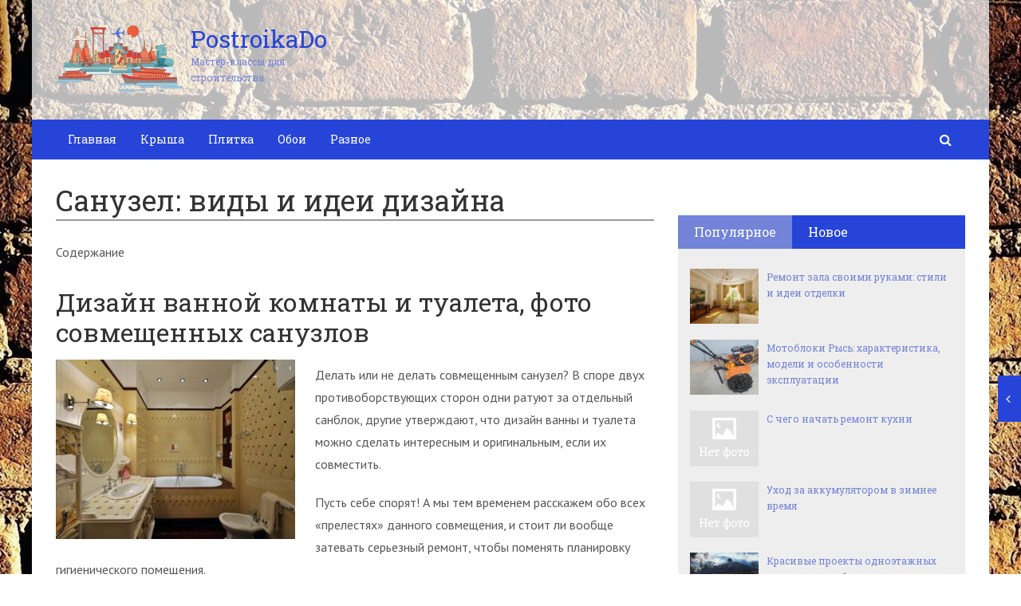

--- FILE ---
content_type: text/html; charset=utf-8
request_url: https://postroikado.ru/sanuzel-vidy-i-idei-dizajna.html
body_size: 43113
content:
<!DOCTYPE html>
<html lang="ru">
    <head>
        <meta charset="utf-8">
        <meta http-equiv="X-UA-Compatible" content="IE=edge">
        <meta name="viewport" content="width=device-width, initial-scale=1.0, maximum-scale=1.0, user-scalable=no" />
		<!-- Bootstrap Grid Styles -->
		<style>html{font-family:sans-serif;-ms-text-size-adjust:100%;-webkit-text-size-adjust:100%}body{margin:0}article,aside,details,figcaption,figure,footer,header,hgroup,main,menu,nav,section,summary{display:block}audio,canvas,progress,video{display:inline-block;vertical-align:baseline}audio:not([controls]){display:none;height:0}[hidden],template{display:none}a{background-color:transparent}a:active,a:hover{outline:0}abbr[title]{border-bottom:1px dotted}b,strong{font-weight:bold}dfn{font-style:italic}h1{font-size:2em;margin:0.67em 0}mark{background:#ff0;color:#000}small{font-size:80%}sub,sup{font-size:75%;line-height:0;position:relative;vertical-align:baseline}sup{top:-0.5em}sub{bottom:-0.25em}img{border:0}svg:not(:root){overflow:hidden}figure{margin:1em 40px}hr{-webkit-box-sizing:content-box;-moz-box-sizing:content-box;box-sizing:content-box;height:0}pre{overflow:auto}code,kbd,pre,samp{font-family:monospace, monospace;font-size:1em}button,input,optgroup,select,textarea{color:inherit;font:inherit;margin:0}button{overflow:visible}button,select{text-transform:none}button,html input[type="button"],input[type="reset"],input[type="submit"]{-webkit-appearance:button;cursor:pointer}button[disabled],html input[disabled]{cursor:default}button::-moz-focus-inner,input::-moz-focus-inner{border:0;padding:0}input{line-height:normal}input[type="checkbox"],input[type="radio"]{-webkit-box-sizing:border-box;-moz-box-sizing:border-box;box-sizing:border-box;padding:0}input[type="number"]::-webkit-inner-spin-button,input[type="number"]::-webkit-outer-spin-button{height:auto}input[type="search"]{-webkit-appearance:textfield;-webkit-box-sizing:content-box;-moz-box-sizing:content-box;box-sizing:content-box}input[type="search"]::-webkit-search-cancel-button,input[type="search"]::-webkit-search-decoration{-webkit-appearance:none}fieldset{border:1px solid #c0c0c0;margin:0 2px;padding:0.35em 0.625em 0.75em}legend{border:0;padding:0}textarea{overflow:auto}optgroup{font-weight:bold}table{border-collapse:collapse;border-spacing:0}td,th{padding:0}*{-webkit-box-sizing:border-box;-moz-box-sizing:border-box;box-sizing:border-box}*:before,*:after{-webkit-box-sizing:border-box;-moz-box-sizing:border-box;box-sizing:border-box}html{font-size:10px;-webkit-tap-highlight-color:rgba(0,0,0,0)}body{font-family:"Helvetica Neue",Helvetica,Arial,sans-serif;font-size:14px;line-height:1.42857143;color:#333;background-color:#fff}input,button,select,textarea{font-family:inherit;font-size:inherit;line-height:inherit}a{color:#337ab7;text-decoration:none}a:hover,a:focus{color:#23527c;text-decoration:underline}a:focus{outline:thin dotted;outline:5px auto -webkit-focus-ring-color;outline-offset:-2px}figure{margin:0}img{vertical-align:middle}.img-responsive{display:block;max-width:100%;height:auto}.img-rounded{border-radius:6px}.img-thumbnail{padding:4px;line-height:1.42857143;background-color:#fff;border:1px solid #ddd;border-radius:4px;-webkit-transition:all .2s ease-in-out;-o-transition:all .2s ease-in-out;transition:all .2s ease-in-out;display:inline-block;max-width:100%;height:auto}.img-circle{border-radius:50%}hr{margin-top:20px;margin-bottom:20px;border:0;border-top:1px solid #eee}.sr-only{position:absolute;width:1px;height:1px;margin:-1px;padding:0;overflow:hidden;clip:rect(0, 0, 0, 0);border:0}.sr-only-focusable:active,.sr-only-focusable:focus{position:static;width:auto;height:auto;margin:0;overflow:visible;clip:auto}[role="button"]{cursor:pointer}.container{margin-right:auto;margin-left:auto;padding-left:15px;padding-right:15px}@media (min-width:768px){.container{width:750px}}@media (min-width:992px){.container{width:970px}}@media (min-width:1200px){.container{width:1170px}}.container-fluid{margin-right:auto;margin-left:auto;padding-left:15px;padding-right:15px}.row{margin-left:-15px;margin-right:-15px}.col-xs-1, .col-sm-1, .col-md-1, .col-lg-1, .col-xs-2, .col-sm-2, .col-md-2, .col-lg-2, .col-xs-3, .col-sm-3, .col-md-3, .col-lg-3, .col-xs-4, .col-sm-4, .col-md-4, .col-lg-4, .col-xs-5, .col-sm-5, .col-md-5, .col-lg-5, .col-xs-6, .col-sm-6, .col-md-6, .col-lg-6, .col-xs-7, .col-sm-7, .col-md-7, .col-lg-7, .col-xs-8, .col-sm-8, .col-md-8, .col-lg-8, .col-xs-9, .col-sm-9, .col-md-9, .col-lg-9, .col-xs-10, .col-sm-10, .col-md-10, .col-lg-10, .col-xs-11, .col-sm-11, .col-md-11, .col-lg-11, .col-xs-12, .col-sm-12, .col-md-12, .col-lg-12{position:relative;min-height:1px;padding-left:15px;padding-right:15px}.col-xs-1, .col-xs-2, .col-xs-3, .col-xs-4, .col-xs-5, .col-xs-6, .col-xs-7, .col-xs-8, .col-xs-9, .col-xs-10, .col-xs-11, .col-xs-12{float:left}.col-xs-12{width:100%}.col-xs-11{width:91.66666667%}.col-xs-10{width:83.33333333%}.col-xs-9{width:75%}.col-xs-8{width:66.66666667%}.col-xs-7{width:58.33333333%}.col-xs-6{width:50%}.col-xs-5{width:41.66666667%}.col-xs-4{width:33.33333333%}.col-xs-3{width:25%}.col-xs-2{width:16.66666667%}.col-xs-1{width:8.33333333%}.col-xs-pull-12{right:100%}.col-xs-pull-11{right:91.66666667%}.col-xs-pull-10{right:83.33333333%}.col-xs-pull-9{right:75%}.col-xs-pull-8{right:66.66666667%}.col-xs-pull-7{right:58.33333333%}.col-xs-pull-6{right:50%}.col-xs-pull-5{right:41.66666667%}.col-xs-pull-4{right:33.33333333%}.col-xs-pull-3{right:25%}.col-xs-pull-2{right:16.66666667%}.col-xs-pull-1{right:8.33333333%}.col-xs-pull-0{right:auto}.col-xs-push-12{left:100%}.col-xs-push-11{left:91.66666667%}.col-xs-push-10{left:83.33333333%}.col-xs-push-9{left:75%}.col-xs-push-8{left:66.66666667%}.col-xs-push-7{left:58.33333333%}.col-xs-push-6{left:50%}.col-xs-push-5{left:41.66666667%}.col-xs-push-4{left:33.33333333%}.col-xs-push-3{left:25%}.col-xs-push-2{left:16.66666667%}.col-xs-push-1{left:8.33333333%}.col-xs-push-0{left:auto}.col-xs-offset-12{margin-left:100%}.col-xs-offset-11{margin-left:91.66666667%}.col-xs-offset-10{margin-left:83.33333333%}.col-xs-offset-9{margin-left:75%}.col-xs-offset-8{margin-left:66.66666667%}.col-xs-offset-7{margin-left:58.33333333%}.col-xs-offset-6{margin-left:50%}.col-xs-offset-5{margin-left:41.66666667%}.col-xs-offset-4{margin-left:33.33333333%}.col-xs-offset-3{margin-left:25%}.col-xs-offset-2{margin-left:16.66666667%}.col-xs-offset-1{margin-left:8.33333333%}.col-xs-offset-0{margin-left:0}@media (min-width:768px){.col-sm-1, .col-sm-2, .col-sm-3, .col-sm-4, .col-sm-5, .col-sm-6, .col-sm-7, .col-sm-8, .col-sm-9, .col-sm-10, .col-sm-11, .col-sm-12{float:left}.col-sm-12{width:100%}.col-sm-11{width:91.66666667%}.col-sm-10{width:83.33333333%}.col-sm-9{width:75%}.col-sm-8{width:66.66666667%}.col-sm-7{width:58.33333333%}.col-sm-6{width:50%}.col-sm-5{width:41.66666667%}.col-sm-4{width:33.33333333%}.col-sm-3{width:25%}.col-sm-2{width:16.66666667%}.col-sm-1{width:8.33333333%}.col-sm-pull-12{right:100%}.col-sm-pull-11{right:91.66666667%}.col-sm-pull-10{right:83.33333333%}.col-sm-pull-9{right:75%}.col-sm-pull-8{right:66.66666667%}.col-sm-pull-7{right:58.33333333%}.col-sm-pull-6{right:50%}.col-sm-pull-5{right:41.66666667%}.col-sm-pull-4{right:33.33333333%}.col-sm-pull-3{right:25%}.col-sm-pull-2{right:16.66666667%}.col-sm-pull-1{right:8.33333333%}.col-sm-pull-0{right:auto}.col-sm-push-12{left:100%}.col-sm-push-11{left:91.66666667%}.col-sm-push-10{left:83.33333333%}.col-sm-push-9{left:75%}.col-sm-push-8{left:66.66666667%}.col-sm-push-7{left:58.33333333%}.col-sm-push-6{left:50%}.col-sm-push-5{left:41.66666667%}.col-sm-push-4{left:33.33333333%}.col-sm-push-3{left:25%}.col-sm-push-2{left:16.66666667%}.col-sm-push-1{left:8.33333333%}.col-sm-push-0{left:auto}.col-sm-offset-12{margin-left:100%}.col-sm-offset-11{margin-left:91.66666667%}.col-sm-offset-10{margin-left:83.33333333%}.col-sm-offset-9{margin-left:75%}.col-sm-offset-8{margin-left:66.66666667%}.col-sm-offset-7{margin-left:58.33333333%}.col-sm-offset-6{margin-left:50%}.col-sm-offset-5{margin-left:41.66666667%}.col-sm-offset-4{margin-left:33.33333333%}.col-sm-offset-3{margin-left:25%}.col-sm-offset-2{margin-left:16.66666667%}.col-sm-offset-1{margin-left:8.33333333%}.col-sm-offset-0{margin-left:0}}@media (min-width:992px){.col-md-1, .col-md-2, .col-md-3, .col-md-4, .col-md-5, .col-md-6, .col-md-7, .col-md-8, .col-md-9, .col-md-10, .col-md-11, .col-md-12{float:left}.col-md-12{width:100%}.col-md-11{width:91.66666667%}.col-md-10{width:83.33333333%}.col-md-9{width:75%}.col-md-8{width:66.66666667%}.col-md-7{width:58.33333333%}.col-md-6{width:50%}.col-md-5{width:41.66666667%}.col-md-4{width:33.33333333%}.col-md-3{width:25%}.col-md-2{width:16.66666667%}.col-md-1{width:8.33333333%}.col-md-pull-12{right:100%}.col-md-pull-11{right:91.66666667%}.col-md-pull-10{right:83.33333333%}.col-md-pull-9{right:75%}.col-md-pull-8{right:66.66666667%}.col-md-pull-7{right:58.33333333%}.col-md-pull-6{right:50%}.col-md-pull-5{right:41.66666667%}.col-md-pull-4{right:33.33333333%}.col-md-pull-3{right:25%}.col-md-pull-2{right:16.66666667%}.col-md-pull-1{right:8.33333333%}.col-md-pull-0{right:auto}.col-md-push-12{left:100%}.col-md-push-11{left:91.66666667%}.col-md-push-10{left:83.33333333%}.col-md-push-9{left:75%}.col-md-push-8{left:66.66666667%}.col-md-push-7{left:58.33333333%}.col-md-push-6{left:50%}.col-md-push-5{left:41.66666667%}.col-md-push-4{left:33.33333333%}.col-md-push-3{left:25%}.col-md-push-2{left:16.66666667%}.col-md-push-1{left:8.33333333%}.col-md-push-0{left:auto}.col-md-offset-12{margin-left:100%}.col-md-offset-11{margin-left:91.66666667%}.col-md-offset-10{margin-left:83.33333333%}.col-md-offset-9{margin-left:75%}.col-md-offset-8{margin-left:66.66666667%}.col-md-offset-7{margin-left:58.33333333%}.col-md-offset-6{margin-left:50%}.col-md-offset-5{margin-left:41.66666667%}.col-md-offset-4{margin-left:33.33333333%}.col-md-offset-3{margin-left:25%}.col-md-offset-2{margin-left:16.66666667%}.col-md-offset-1{margin-left:8.33333333%}.col-md-offset-0{margin-left:0}}@media (min-width:1200px){.col-lg-1, .col-lg-2, .col-lg-3, .col-lg-4, .col-lg-5, .col-lg-6, .col-lg-7, .col-lg-8, .col-lg-9, .col-lg-10, .col-lg-11, .col-lg-12{float:left}.col-lg-12{width:100%}.col-lg-11{width:91.66666667%}.col-lg-10{width:83.33333333%}.col-lg-9{width:75%}.col-lg-8{width:66.66666667%}.col-lg-7{width:58.33333333%}.col-lg-6{width:50%}.col-lg-5{width:41.66666667%}.col-lg-4{width:33.33333333%}.col-lg-3{width:25%}.col-lg-2{width:16.66666667%}.col-lg-1{width:8.33333333%}.col-lg-pull-12{right:100%}.col-lg-pull-11{right:91.66666667%}.col-lg-pull-10{right:83.33333333%}.col-lg-pull-9{right:75%}.col-lg-pull-8{right:66.66666667%}.col-lg-pull-7{right:58.33333333%}.col-lg-pull-6{right:50%}.col-lg-pull-5{right:41.66666667%}.col-lg-pull-4{right:33.33333333%}.col-lg-pull-3{right:25%}.col-lg-pull-2{right:16.66666667%}.col-lg-pull-1{right:8.33333333%}.col-lg-pull-0{right:auto}.col-lg-push-12{left:100%}.col-lg-push-11{left:91.66666667%}.col-lg-push-10{left:83.33333333%}.col-lg-push-9{left:75%}.col-lg-push-8{left:66.66666667%}.col-lg-push-7{left:58.33333333%}.col-lg-push-6{left:50%}.col-lg-push-5{left:41.66666667%}.col-lg-push-4{left:33.33333333%}.col-lg-push-3{left:25%}.col-lg-push-2{left:16.66666667%}.col-lg-push-1{left:8.33333333%}.col-lg-push-0{left:auto}.col-lg-offset-12{margin-left:100%}.col-lg-offset-11{margin-left:91.66666667%}.col-lg-offset-10{margin-left:83.33333333%}.col-lg-offset-9{margin-left:75%}.col-lg-offset-8{margin-left:66.66666667%}.col-lg-offset-7{margin-left:58.33333333%}.col-lg-offset-6{margin-left:50%}.col-lg-offset-5{margin-left:41.66666667%}.col-lg-offset-4{margin-left:33.33333333%}.col-lg-offset-3{margin-left:25%}.col-lg-offset-2{margin-left:16.66666667%}.col-lg-offset-1{margin-left:8.33333333%}.col-lg-offset-0{margin-left:0}}.clearfix:before,.clearfix:after,.container:before,.container:after,.container-fluid:before,.container-fluid:after,.row:before,.row:after{content:" ";display:table}.clearfix:after,.container:after,.container-fluid:after,.row:after{clear:both}.center-block{display:block;margin-left:auto;margin-right:auto}.pull-right{float:right !important}.pull-left{float:left !important}.hide{display:none !important}.show{display:block !important}.invisible{visibility:hidden}.text-hide{font:0/0 a;color:transparent;text-shadow:none;background-color:transparent;border:0}.hidden{display:none !important}.affix{position:fixed}</style>
		
		<!-- HEADER SYLES -->
		<style>.site_wrap{width:1200px;margin:0 auto;}.top_line{float:left;width:100%;height:30px}.top_line ul{color:#ffffff;margin:0}header .box720x90{margin-top:20px}header ul.contact>li.current-menu-ancestor >a,header ul.contact>li.current-menu-ancestor:hover>a,header ul.contact>li.current-post-ancestor >a,header ul.contact>li.current-post-ancestor:hover>a{background:transparent !important}.top_line ul li a,.top_line ul li span{color:#ffffff;font-size:13px;line-height:20px}.top_line ul li span{cursor:default;text-decoration:underline}.soc_btns li{padding:0}.soc_btns>li>a{display:block;width:30px;height:30px;background:url(https://postroikado.ru/wp-content/themes/wpmfc-theme/img/soc_seti_top_menu.png)no-repeat}.soc_btns>li.vk>a{background-position:0 0}.soc_btns>li.fb>a{background-position:-30px 0}.soc_btns>li.odn>a{background-position:-60px 0}.soc_btns>li.gpl>a{background-position:-90px 0}.soc_btns>li.tw>a{background-position:-120px 0}.soc_btns>li.rss>a{background-position:-150px 0}.soc_btns>li.insta>a{background-position:-180px 0}.logo img{max-height:100px;max-width:100%;height:auto}.head_top{clear:both;height:150px;background-size:cover;background-position:center center}.head_top .relative{height:150px}.head_top .logo{position:absolute;width:360px;top:50%;transform:translateY(-50%);-webkit-transform:translateY(-50%);-moz-transform:translateY(-50%);-ms-transform:translateY(-50%)}.head_top .logo a:hover,.head_top .logo a:focus,.head_top .logo a:active{text-decoration:none}.head_top .logo_img,.head_top .header-text{display:table-cell;vertical-align:middle}.logo_img + .header-text{padding-left:10px;max-width:280px}.head_top .header-text{font-family:'Roboto Slab', serif}.head_top .header-text .site_name{font-size:30px;margin:0;color:#333333;line-height:32px;cursor:default}.head_top a .header-text .site_name,.head_top a .header-text .site_description{cursor:pointer}.head_top .header-text .site_description{font-size:12px;color:#999999;margin:2px 0 0;cursor:default;line-height:20px}.head_top .center_logo{position:relative;height:150px}.head_top .center_logo .logo{left:50%;text-align:center;width:100%;transform:translate(-50%, -50%);-webkit-transform:translate(-50%, -50%);-moz-transform:translate(-50%, -50%);-ms-transform:translate(-50%, -50%)}.head_top .center_logo .logo img{max-width:100%;height:auto}.head_top .center_logo .logo .logo_img + .header-text{text-align:left}.head_top .center_logo .logo .logo_img,.head_top .center_logo .logo .header-text{display:inline-block}.head_top .center_logo .logo .header-text{max-width:none;word-break:break-word}.banner_wrap{position:relative}.box728x90{width:728px;height:90px;margin:0 auto 50px;clear:both}.box468x60{width:468px;height:60px;margin:0 auto 50px;clear:both}header .box468x60{margin:0 auto}header .box728x90{margin:30px auto 0}.box336x280{width:336px;height:280px;margin:0 auto 50px}.box250x300{width:250px;height:300px}.box300x600{width:300px;height:600px;margin:0 auto 50px}.box120x600{width:120px;height:600px;margin:0 auto 50px}.box728x90 img,.box468x60 img,.box336x280 img,.box250x300 img,.box300x600 img,.box120x600 img{max-width:100%;height:auto}.box728x90 .table-responsive > .table > tbody > tr > td,.box468x60 .table-responsive > .table > tbody > tr > td,.box336x280 .table-responsive > .table > tbody > tr > td,.box300x600 .table-responsive > .table > tbody > tr > td,.box250x300 .table-responsive > .table > tbody > tr > td,.box120x600 .table-responsive > .table > tbody > tr > td{white-space:normal;word-wrap:break-word}.banner_content_wrap{clear:both;text-align:center;margin:0 0 20px}.yap-Ya_sync_1-grid .yap-layout__outer{word-wrap:break-word;white-space:normal}#fixed_header{z-index:9999;top:0;height:50px;width:100%}.site_wrap #fixed_header{width:1200px}.loggedin{top:30px !important}header .navbar-collapse{padding:0}.navbar-nav{margin:0 !important}.nav > li > a,.nav > li >span{color:#ffffff;font-size:14px;line-height:24px;padding:13px 20px;font-family:'Roboto Slab', serif;display:block}header .nav > .active > span,header .dropdown-menu > li.current-menu-item >span{cursor:default !important}header .nav > li > a:hover,header .nav > li > a:focus{color:#ffffff}header .nav .open > a,header .nav .open > a:hover,header .nav .open > a:focus{color:#ffffff}.nav .caret,.nav a:hover .caret{border-top-color:#ffffff;border-bottom-color:#ffffff}.navbar-toggle{border:2px solid #ffffff}.navbar-toggle .icon-bar{background:#ffffff}header .dropdown-menu{box-shadow:0 1px 20px rgba(0,0,0,.2);min-width:170px}header .dropdown-menu{border:0}header .dropdown-menu li{margin:0}header .dropdown-menu li+li{border-top:1px solid #e7e7e7}header .dropdown-menu >li>a,header .dropdown-menu >li>span{color:#666666;font-size:13px;line-height:18px;padding:10px 20px 10px 10px;display:block;clear:both;white-space:nowrap}header .dropdown-menu > li > a:hover,header .dropdown-menu > li > a:focus,header .dropdown-menu > li >span:hover,header .dropdown-menu > li >span:focus{color:#ffffff}header .dropdown-menu > li.current-menu-item >span:after{border-left-color:#ffffff}header .dropdown-menu > .active > a,header .dropdown-menu > .active > a:hover,header .dropdown-menu > .active > a:focus{background:#dfdfdf;color:#666666}header .dropdown-menu{border-radius:0;padding:0}.dropdown-submenu{position:relative}.dropdown-submenu>.dropdown-menu{top:0;left:100%;margin-top:0;margin-left:0}.dropdown-submenu:hover>.dropdown-menu.hover_menu,.dropdown-submenu:hover>.dropdown-menu{display:block}.dropdown-submenu>a:after,.dropdown-submenu>span:after{display:block;content:" ";position:absolute;right:10px;top:18px;width:0;height:0;border-color:transparent;border-style:solid;border-width:4px 0 4px 4px;border-left-color:#555555;margin-top:-4px}.dropdown-submenu>a:hover:after,.dropdown-submenu>span:hover:after,.current-post-ancestor>a:after{border-left-color:#ffffff}.dropdown-submenu.pull-left{float:none}.dropdown-submenu.pull-left>.dropdown-menu{left:-100%;margin-left:10px}.dropdown:hover .dropdown-menu.hover_menu{display:block}.dropdown:hover .dropdown-menu.hover_menu .dropdown-submenu .dropdown-menu.hover_menu{display:none}.dropdown .dropdown-menu.hover_menu .dropdown-submenu:hover .dropdown-menu.hover_menu{display:block}.dropdown:hover .dropdown-menu.hover_menu .dropdown-submenu .dropdown-menu.hover_menu .dropdown-submenu .dropdown-menu.hover_menu{display:none}.dropdown .dropdown-menu.hover_menu .dropdown-submenu .dropdown-menu.hover_menu .dropdown-submenu:hover .dropdown-menu.hover_menu{display:block}.dropdown .dropdown-menu.hover_menu .dropdown-submenu:hover .dropdown-menu.hover_menu .dropdown-submenu .dropdown-menu.hover_menu li a:after,.dropdown.open .dropdown-menu .dropdown-submenu:hover .dropdown-menu .dropdown-submenu .dropdown-menu li a:after{display:none}header ul>li.current-menu-ancestor >a:after{border-left-color:#ffffff}.search button,.search_form_button{border:none;background:none;font-size:16px;padding:0;color:#ffffff;margin-right:10px;display:inline-block}.search_form_button{position:relative;z-index:1000;margin:0;width:50px;height:50px;-webkit-transition:all .3s ease;-moz-transition:all .3s ease;-ms-transition:all .3s ease;transition:all .3s ease}.search input{border:1px solid transparent;box-shadow:none;padding:7px 12px;font-size:14px;line-height:18px;width:160px;color:#999999;display:inline-block;font-style:italic}.search.head_form_active{box-shadow:0 1px 20px rgba(0,0,0,.2);z-index:100;opacity:1;transform:translatey(0);-webkit-transform:translatey(0);-moz-transform:translatey(0);-ms-transform:translatey(0)}header .search{position:absolute;right:0;margin:0;top:100%;padding:5px;z-index:-1;-webkit-transition:all .3s ease;-moz-transition:all .3s ease;-ms-transition:all .3s ease;transition:all .3s ease;opacity:0;transform:translatey(-50px);-webkit-transform:translatey(-50px);-moz-transform:translatey(-50px);-ms-transform:translatey(-50px)}header .search input{width:260px}#fixed_header .relative{height:50px}</style>
		
        <link href='//fonts.googleapis.com/css?family=PT+Sans:400,700,400italic,700italic&subset=latin,cyrillic' rel='stylesheet' type='text/css'>
        <link href='//fonts.googleapis.com/css?family=Roboto+Slab:400,700&subset=latin,cyrillic' rel='stylesheet' type='text/css'>


                <script>
            var show_other_pos_num = 1;
            var show_other_pos = 'right';
        </script>
        <title>Санузел: виды и идеи дизайна - Postroikado</title>
<meta name='robots' content='max-image-preview:large' />

<!-- This site is optimized with the Yoast SEO plugin v9.5 - https://yoast.com/wordpress/plugins/seo/ -->
<link rel="canonical" href="https://postroikado.ru/sanuzel-vidy-i-idei-dizajna.html" />
<meta property="og:locale" content="ru_RU" />
<meta property="og:type" content="article" />
<meta property="og:title" content="Санузел: виды и идеи дизайна - Postroikado" />
<meta property="og:description" content="Содержание Дизайн ванной комнаты и туалета, фото совмещенных санузловОтделка ванных комнат и туалетов: с чего..." />
<meta property="og:url" content="https://postroikado.ru/sanuzel-vidy-i-idei-dizajna.html" />
<meta property="og:site_name" content="Postroikado" />
<meta property="article:section" content="Санузел" />
<meta property="article:published_time" content="2019-03-13T16:04:55+03:00" />
<meta property="og:image" content="https://postroikado.ru/wp-content/uploads/2019/03/f573bd2403f2fde0ca5b8e076945f8e4.jpg" />
<meta property="og:image:secure_url" content="https://postroikado.ru/wp-content/uploads/2019/03/f573bd2403f2fde0ca5b8e076945f8e4.jpg" />
<meta property="og:image:width" content="1024" />
<meta property="og:image:height" content="768" />
<meta name="twitter:card" content="summary_large_image" />
<meta name="twitter:description" content="Содержание Дизайн ванной комнаты и туалета, фото совмещенных санузловОтделка ванных комнат и туалетов: с чего..." />
<meta name="twitter:title" content="Санузел: виды и идеи дизайна - Postroikado" />
<meta name="twitter:image" content="https://postroikado.ru/wp-content/uploads/2019/03/f573bd2403f2fde0ca5b8e076945f8e4.jpg" />
<!-- / Yoast SEO plugin. -->

<link rel='dns-prefetch' href='//ajax.googleapis.com' />
<link rel='dns-prefetch' href='//maxcdn.bootstrapcdn.com' />
<link rel="alternate" type="application/rss+xml" title="Postroikado &raquo; Лента комментариев к &laquo;Санузел: виды и идеи дизайна&raquo;" href="https://postroikado.ru/sanuzel-vidy-i-idei-dizajna.html/feed" />
<script type="text/javascript">
/* <![CDATA[ */
window._wpemojiSettings = {"baseUrl":"https:\/\/s.w.org\/images\/core\/emoji\/15.0.3\/72x72\/","ext":".png","svgUrl":"https:\/\/s.w.org\/images\/core\/emoji\/15.0.3\/svg\/","svgExt":".svg","source":{"concatemoji":"https:\/\/postroikado.ru\/wp-includes\/js\/wp-emoji-release.min.js?ver=6.5.5"}};
/*! This file is auto-generated */
!function(i,n){var o,s,e;function c(e){try{var t={supportTests:e,timestamp:(new Date).valueOf()};sessionStorage.setItem(o,JSON.stringify(t))}catch(e){}}function p(e,t,n){e.clearRect(0,0,e.canvas.width,e.canvas.height),e.fillText(t,0,0);var t=new Uint32Array(e.getImageData(0,0,e.canvas.width,e.canvas.height).data),r=(e.clearRect(0,0,e.canvas.width,e.canvas.height),e.fillText(n,0,0),new Uint32Array(e.getImageData(0,0,e.canvas.width,e.canvas.height).data));return t.every(function(e,t){return e===r[t]})}function u(e,t,n){switch(t){case"flag":return n(e,"\ud83c\udff3\ufe0f\u200d\u26a7\ufe0f","\ud83c\udff3\ufe0f\u200b\u26a7\ufe0f")?!1:!n(e,"\ud83c\uddfa\ud83c\uddf3","\ud83c\uddfa\u200b\ud83c\uddf3")&&!n(e,"\ud83c\udff4\udb40\udc67\udb40\udc62\udb40\udc65\udb40\udc6e\udb40\udc67\udb40\udc7f","\ud83c\udff4\u200b\udb40\udc67\u200b\udb40\udc62\u200b\udb40\udc65\u200b\udb40\udc6e\u200b\udb40\udc67\u200b\udb40\udc7f");case"emoji":return!n(e,"\ud83d\udc26\u200d\u2b1b","\ud83d\udc26\u200b\u2b1b")}return!1}function f(e,t,n){var r="undefined"!=typeof WorkerGlobalScope&&self instanceof WorkerGlobalScope?new OffscreenCanvas(300,150):i.createElement("canvas"),a=r.getContext("2d",{willReadFrequently:!0}),o=(a.textBaseline="top",a.font="600 32px Arial",{});return e.forEach(function(e){o[e]=t(a,e,n)}),o}function t(e){var t=i.createElement("script");t.src=e,t.defer=!0,i.head.appendChild(t)}"undefined"!=typeof Promise&&(o="wpEmojiSettingsSupports",s=["flag","emoji"],n.supports={everything:!0,everythingExceptFlag:!0},e=new Promise(function(e){i.addEventListener("DOMContentLoaded",e,{once:!0})}),new Promise(function(t){var n=function(){try{var e=JSON.parse(sessionStorage.getItem(o));if("object"==typeof e&&"number"==typeof e.timestamp&&(new Date).valueOf()<e.timestamp+604800&&"object"==typeof e.supportTests)return e.supportTests}catch(e){}return null}();if(!n){if("undefined"!=typeof Worker&&"undefined"!=typeof OffscreenCanvas&&"undefined"!=typeof URL&&URL.createObjectURL&&"undefined"!=typeof Blob)try{var e="postMessage("+f.toString()+"("+[JSON.stringify(s),u.toString(),p.toString()].join(",")+"));",r=new Blob([e],{type:"text/javascript"}),a=new Worker(URL.createObjectURL(r),{name:"wpTestEmojiSupports"});return void(a.onmessage=function(e){c(n=e.data),a.terminate(),t(n)})}catch(e){}c(n=f(s,u,p))}t(n)}).then(function(e){for(var t in e)n.supports[t]=e[t],n.supports.everything=n.supports.everything&&n.supports[t],"flag"!==t&&(n.supports.everythingExceptFlag=n.supports.everythingExceptFlag&&n.supports[t]);n.supports.everythingExceptFlag=n.supports.everythingExceptFlag&&!n.supports.flag,n.DOMReady=!1,n.readyCallback=function(){n.DOMReady=!0}}).then(function(){return e}).then(function(){var e;n.supports.everything||(n.readyCallback(),(e=n.source||{}).concatemoji?t(e.concatemoji):e.wpemoji&&e.twemoji&&(t(e.twemoji),t(e.wpemoji)))}))}((window,document),window._wpemojiSettings);
/* ]]> */
</script>
<style id='wp-emoji-styles-inline-css' type='text/css'>

	img.wp-smiley, img.emoji {
		display: inline !important;
		border: none !important;
		box-shadow: none !important;
		height: 1em !important;
		width: 1em !important;
		margin: 0 0.07em !important;
		vertical-align: -0.1em !important;
		background: none !important;
		padding: 0 !important;
	}
</style>
<link rel='stylesheet' id='wp-block-library-css' href='https://postroikado.ru/wp-includes/css/dist/block-library/style.min.css?ver=6.5.5' type='text/css' media='all' />
<style id='classic-theme-styles-inline-css' type='text/css'>
/*! This file is auto-generated */
.wp-block-button__link{color:#fff;background-color:#32373c;border-radius:9999px;box-shadow:none;text-decoration:none;padding:calc(.667em + 2px) calc(1.333em + 2px);font-size:1.125em}.wp-block-file__button{background:#32373c;color:#fff;text-decoration:none}
</style>
<style id='global-styles-inline-css' type='text/css'>
body{--wp--preset--color--black: #000000;--wp--preset--color--cyan-bluish-gray: #abb8c3;--wp--preset--color--white: #ffffff;--wp--preset--color--pale-pink: #f78da7;--wp--preset--color--vivid-red: #cf2e2e;--wp--preset--color--luminous-vivid-orange: #ff6900;--wp--preset--color--luminous-vivid-amber: #fcb900;--wp--preset--color--light-green-cyan: #7bdcb5;--wp--preset--color--vivid-green-cyan: #00d084;--wp--preset--color--pale-cyan-blue: #8ed1fc;--wp--preset--color--vivid-cyan-blue: #0693e3;--wp--preset--color--vivid-purple: #9b51e0;--wp--preset--gradient--vivid-cyan-blue-to-vivid-purple: linear-gradient(135deg,rgba(6,147,227,1) 0%,rgb(155,81,224) 100%);--wp--preset--gradient--light-green-cyan-to-vivid-green-cyan: linear-gradient(135deg,rgb(122,220,180) 0%,rgb(0,208,130) 100%);--wp--preset--gradient--luminous-vivid-amber-to-luminous-vivid-orange: linear-gradient(135deg,rgba(252,185,0,1) 0%,rgba(255,105,0,1) 100%);--wp--preset--gradient--luminous-vivid-orange-to-vivid-red: linear-gradient(135deg,rgba(255,105,0,1) 0%,rgb(207,46,46) 100%);--wp--preset--gradient--very-light-gray-to-cyan-bluish-gray: linear-gradient(135deg,rgb(238,238,238) 0%,rgb(169,184,195) 100%);--wp--preset--gradient--cool-to-warm-spectrum: linear-gradient(135deg,rgb(74,234,220) 0%,rgb(151,120,209) 20%,rgb(207,42,186) 40%,rgb(238,44,130) 60%,rgb(251,105,98) 80%,rgb(254,248,76) 100%);--wp--preset--gradient--blush-light-purple: linear-gradient(135deg,rgb(255,206,236) 0%,rgb(152,150,240) 100%);--wp--preset--gradient--blush-bordeaux: linear-gradient(135deg,rgb(254,205,165) 0%,rgb(254,45,45) 50%,rgb(107,0,62) 100%);--wp--preset--gradient--luminous-dusk: linear-gradient(135deg,rgb(255,203,112) 0%,rgb(199,81,192) 50%,rgb(65,88,208) 100%);--wp--preset--gradient--pale-ocean: linear-gradient(135deg,rgb(255,245,203) 0%,rgb(182,227,212) 50%,rgb(51,167,181) 100%);--wp--preset--gradient--electric-grass: linear-gradient(135deg,rgb(202,248,128) 0%,rgb(113,206,126) 100%);--wp--preset--gradient--midnight: linear-gradient(135deg,rgb(2,3,129) 0%,rgb(40,116,252) 100%);--wp--preset--font-size--small: 13px;--wp--preset--font-size--medium: 20px;--wp--preset--font-size--large: 36px;--wp--preset--font-size--x-large: 42px;--wp--preset--spacing--20: 0.44rem;--wp--preset--spacing--30: 0.67rem;--wp--preset--spacing--40: 1rem;--wp--preset--spacing--50: 1.5rem;--wp--preset--spacing--60: 2.25rem;--wp--preset--spacing--70: 3.38rem;--wp--preset--spacing--80: 5.06rem;--wp--preset--shadow--natural: 6px 6px 9px rgba(0, 0, 0, 0.2);--wp--preset--shadow--deep: 12px 12px 50px rgba(0, 0, 0, 0.4);--wp--preset--shadow--sharp: 6px 6px 0px rgba(0, 0, 0, 0.2);--wp--preset--shadow--outlined: 6px 6px 0px -3px rgba(255, 255, 255, 1), 6px 6px rgba(0, 0, 0, 1);--wp--preset--shadow--crisp: 6px 6px 0px rgba(0, 0, 0, 1);}:where(.is-layout-flex){gap: 0.5em;}:where(.is-layout-grid){gap: 0.5em;}body .is-layout-flex{display: flex;}body .is-layout-flex{flex-wrap: wrap;align-items: center;}body .is-layout-flex > *{margin: 0;}body .is-layout-grid{display: grid;}body .is-layout-grid > *{margin: 0;}:where(.wp-block-columns.is-layout-flex){gap: 2em;}:where(.wp-block-columns.is-layout-grid){gap: 2em;}:where(.wp-block-post-template.is-layout-flex){gap: 1.25em;}:where(.wp-block-post-template.is-layout-grid){gap: 1.25em;}.has-black-color{color: var(--wp--preset--color--black) !important;}.has-cyan-bluish-gray-color{color: var(--wp--preset--color--cyan-bluish-gray) !important;}.has-white-color{color: var(--wp--preset--color--white) !important;}.has-pale-pink-color{color: var(--wp--preset--color--pale-pink) !important;}.has-vivid-red-color{color: var(--wp--preset--color--vivid-red) !important;}.has-luminous-vivid-orange-color{color: var(--wp--preset--color--luminous-vivid-orange) !important;}.has-luminous-vivid-amber-color{color: var(--wp--preset--color--luminous-vivid-amber) !important;}.has-light-green-cyan-color{color: var(--wp--preset--color--light-green-cyan) !important;}.has-vivid-green-cyan-color{color: var(--wp--preset--color--vivid-green-cyan) !important;}.has-pale-cyan-blue-color{color: var(--wp--preset--color--pale-cyan-blue) !important;}.has-vivid-cyan-blue-color{color: var(--wp--preset--color--vivid-cyan-blue) !important;}.has-vivid-purple-color{color: var(--wp--preset--color--vivid-purple) !important;}.has-black-background-color{background-color: var(--wp--preset--color--black) !important;}.has-cyan-bluish-gray-background-color{background-color: var(--wp--preset--color--cyan-bluish-gray) !important;}.has-white-background-color{background-color: var(--wp--preset--color--white) !important;}.has-pale-pink-background-color{background-color: var(--wp--preset--color--pale-pink) !important;}.has-vivid-red-background-color{background-color: var(--wp--preset--color--vivid-red) !important;}.has-luminous-vivid-orange-background-color{background-color: var(--wp--preset--color--luminous-vivid-orange) !important;}.has-luminous-vivid-amber-background-color{background-color: var(--wp--preset--color--luminous-vivid-amber) !important;}.has-light-green-cyan-background-color{background-color: var(--wp--preset--color--light-green-cyan) !important;}.has-vivid-green-cyan-background-color{background-color: var(--wp--preset--color--vivid-green-cyan) !important;}.has-pale-cyan-blue-background-color{background-color: var(--wp--preset--color--pale-cyan-blue) !important;}.has-vivid-cyan-blue-background-color{background-color: var(--wp--preset--color--vivid-cyan-blue) !important;}.has-vivid-purple-background-color{background-color: var(--wp--preset--color--vivid-purple) !important;}.has-black-border-color{border-color: var(--wp--preset--color--black) !important;}.has-cyan-bluish-gray-border-color{border-color: var(--wp--preset--color--cyan-bluish-gray) !important;}.has-white-border-color{border-color: var(--wp--preset--color--white) !important;}.has-pale-pink-border-color{border-color: var(--wp--preset--color--pale-pink) !important;}.has-vivid-red-border-color{border-color: var(--wp--preset--color--vivid-red) !important;}.has-luminous-vivid-orange-border-color{border-color: var(--wp--preset--color--luminous-vivid-orange) !important;}.has-luminous-vivid-amber-border-color{border-color: var(--wp--preset--color--luminous-vivid-amber) !important;}.has-light-green-cyan-border-color{border-color: var(--wp--preset--color--light-green-cyan) !important;}.has-vivid-green-cyan-border-color{border-color: var(--wp--preset--color--vivid-green-cyan) !important;}.has-pale-cyan-blue-border-color{border-color: var(--wp--preset--color--pale-cyan-blue) !important;}.has-vivid-cyan-blue-border-color{border-color: var(--wp--preset--color--vivid-cyan-blue) !important;}.has-vivid-purple-border-color{border-color: var(--wp--preset--color--vivid-purple) !important;}.has-vivid-cyan-blue-to-vivid-purple-gradient-background{background: var(--wp--preset--gradient--vivid-cyan-blue-to-vivid-purple) !important;}.has-light-green-cyan-to-vivid-green-cyan-gradient-background{background: var(--wp--preset--gradient--light-green-cyan-to-vivid-green-cyan) !important;}.has-luminous-vivid-amber-to-luminous-vivid-orange-gradient-background{background: var(--wp--preset--gradient--luminous-vivid-amber-to-luminous-vivid-orange) !important;}.has-luminous-vivid-orange-to-vivid-red-gradient-background{background: var(--wp--preset--gradient--luminous-vivid-orange-to-vivid-red) !important;}.has-very-light-gray-to-cyan-bluish-gray-gradient-background{background: var(--wp--preset--gradient--very-light-gray-to-cyan-bluish-gray) !important;}.has-cool-to-warm-spectrum-gradient-background{background: var(--wp--preset--gradient--cool-to-warm-spectrum) !important;}.has-blush-light-purple-gradient-background{background: var(--wp--preset--gradient--blush-light-purple) !important;}.has-blush-bordeaux-gradient-background{background: var(--wp--preset--gradient--blush-bordeaux) !important;}.has-luminous-dusk-gradient-background{background: var(--wp--preset--gradient--luminous-dusk) !important;}.has-pale-ocean-gradient-background{background: var(--wp--preset--gradient--pale-ocean) !important;}.has-electric-grass-gradient-background{background: var(--wp--preset--gradient--electric-grass) !important;}.has-midnight-gradient-background{background: var(--wp--preset--gradient--midnight) !important;}.has-small-font-size{font-size: var(--wp--preset--font-size--small) !important;}.has-medium-font-size{font-size: var(--wp--preset--font-size--medium) !important;}.has-large-font-size{font-size: var(--wp--preset--font-size--large) !important;}.has-x-large-font-size{font-size: var(--wp--preset--font-size--x-large) !important;}
.wp-block-navigation a:where(:not(.wp-element-button)){color: inherit;}
:where(.wp-block-post-template.is-layout-flex){gap: 1.25em;}:where(.wp-block-post-template.is-layout-grid){gap: 1.25em;}
:where(.wp-block-columns.is-layout-flex){gap: 2em;}:where(.wp-block-columns.is-layout-grid){gap: 2em;}
.wp-block-pullquote{font-size: 1.5em;line-height: 1.6;}
</style>
<link rel='stylesheet' id='cpsh-shortcodes-css' href='https://postroikado.ru/wp-content/plugins/column-shortcodes//assets/css/shortcodes.css?ver=1.0' type='text/css' media='all' />
<link rel='stylesheet' id='contact-form-7-css' href='https://postroikado.ru/wp-content/plugins/contact-form-7/includes/css/styles.css?ver=5.1.1' type='text/css' media='all' />
<link rel='stylesheet' id='linkssc-style-css' href='https://postroikado.ru/wp-content/plugins/links-shortcode/links-shortcode.css?ver=6.5.5' type='text/css' media='all' />
<link rel='stylesheet' id='bootstrap_css-css' href='https://postroikado.ru/wp-content/themes/wpmfc-theme/css/bootstrap.min.css?ver=1' type='text/css' media='all' />
<link rel='stylesheet' id='awesome_min-css' href='//maxcdn.bootstrapcdn.com/font-awesome/4.3.0/css/font-awesome.min.css?ver=1' type='text/css' media='all' />
<link rel='stylesheet' id='style_css-css' href='https://postroikado.ru/wp-content/themes/wpmfc-theme/style.css?ver=1' type='text/css' media='all' />
<link rel='stylesheet' id='custom_css-css' href='https://postroikado.ru/wp-content/themes/wpmfc-theme/css/default_themes/default.css?ver=1' type='text/css' media='all' />
<link rel='stylesheet' id='mmenu_css-css' href='https://postroikado.ru/wp-content/themes/wpmfc-theme/css/jquery.mmenu.all.css?ver=1' type='text/css' media='all' />
<link rel='stylesheet' id='likes_css-css' href='https://postroikado.ru/wp-content/themes/wpmfc-theme/css/social-likes_birman.css?ver=1' type='text/css' media='all' />
<script type="text/javascript" src="https://ajax.googleapis.com/ajax/libs/jquery/1.11.1/jquery.min.js?ver=1" id="jquery-js"></script>
<script type="text/javascript" src="https://postroikado.ru/wp-content/themes/wpmfc-theme/js/social-likes.min.js?ver=1" id="social_js-js"></script>
<link rel="https://api.w.org/" href="https://postroikado.ru/wp-json/" /><link rel="alternate" type="application/json" href="https://postroikado.ru/wp-json/wp/v2/posts/34100" /><link rel='shortlink' href='https://postroikado.ru/?p=34100' />
<link rel="alternate" type="application/json+oembed" href="https://postroikado.ru/wp-json/oembed/1.0/embed?url=https%3A%2F%2Fpostroikado.ru%2Fsanuzel-vidy-i-idei-dizajna.html" />
<link rel="alternate" type="text/xml+oembed" href="https://postroikado.ru/wp-json/oembed/1.0/embed?url=https%3A%2F%2Fpostroikado.ru%2Fsanuzel-vidy-i-idei-dizajna.html&#038;format=xml" />
<link rel="EditURI" type="application/rsd+xml" title="RSD" href="https://postroikado.ru/xmlrpc2.php?rsd" />
<style type="text/css">div#toc_container ul li {font-size: 100%;}</style><style type="text/css" title="dynamic-css" class="options-output">body{background-repeat:no-repeat;background-size:cover;background-attachment:fixed;background-image:url('https://postroikado.ru/wp-content/uploads/2019/05/stena_kirpichi_fon_tekstura_50618_1400x1050.jpg');}.head_top .header-text .site_name{color:#2744d8;}.head_top .header-text .site_description{color:#7283d8;}.footer_top .header-text .site_name{color:#2744d8;}.footer_top .header-text .site_description{color:#7283d8;}#fixed_header,
				header .search,
				.content .search button,
				.tab_widget .nav-tabs,
				.comment-form input[type="submit"],
				aside .subscribe_widget .widgettitle,
				.widget_wysija .wysija-submit, .more-link:before, .show_other_show, .show_other_close, hide_left_side, show_left_side, .page404 .search button,
				.letter_tag_widget a,
				.wpmfco_form_wrap .wpcf7-form .wpcf7-form-control.wpcf7-submit,
				.category_form .wpcf7-form .wpcf7-form-control.wpcf7-submit,
				.cta_block .cta_btn,
				.child_cats_list_wrap .child_cats_list li a				
				{background-color:#2744d8;}.soc_btns>li.vk:hover>a,
		.soc_btns>li.fb:hover>a,
		.soc_btns>li.odn:hover>a,
		.soc_btns>li.gpl:hover>a,
		.soc_btns>li.tw:hover>a,
		.soc_btns>li.rss:hover>a,
		header .nav .open > a, 
		header .nav .open > a:hover,
		header .nav .open > a:focus,
		header .dropdown-menu > li > a:hover,
		header .dropdown-menu > li > a:focus,
		header .dropdown-menu > li >span:hover,
		header .dropdown-menu > li >span:focus,
		header .dropdown-menu > li.current-menu-item >span,
		header ul>li.current-post-ancestor >a,
		header ul>li.current-post-ancestor:hover >a,
		header ul>li.current-menu-ancestor >a,
		header ul>li.current-menu-ancestor:hover >a,
		header ul>li.current-menu-ancestor >span,
		header ul>li.current-menu-ancestor:hover >span,
		.search_form_button:hover,
		.content .search button:hover,
		header .nav > li > a:hover, header .nav > li > a:focus,header .nav > .active > span,
		.widget_wysija .wysija-submit:hover,
		.tab_widget .nav > li > a:hover, .tab_widget .nav > li > a:focus,.tab_widget .nav-tabs > li.active > a, .tab_widget .nav-tabs > li.active > a:hover, .tab_widget .nav-tabs > li.active > a:focus,
		.tag_list li a:hover,
		.comment-form input[type="submit"]:hover,
		.more-link:hover,
		.more-link:hover, .more-link:hover:before,
		.show_other_show:hover,
		.show_other_close:hover,
		hide_left_side, show_left_side,
		.page404 .search button:hover,
		ul.mm-list>li.current-post-ancestor >a:not([class="mm-subopen"]),
		ul.mm-list>li.current-post-ancestor:hover >a:not([class="mm-subopen"]),
		ul.mm-list>li.current-menu-ancestor >a:not([class="mm-subopen"]),
		ul.mm-list>li.current-menu-ancestor:hover >a:not([class="mm-subopen"]),
		ul.mm-list>li.current-menu-item>a:not([class="mm-subopen"]),
		ul.mm-list>li.current-menu-item:hover>a:not([class="mm-subopen"]),
		.mmcall,
		.widget_sidebar_cats_ul li a:hover,
		.letter_tag_widget a:hover
		.wpmfco_form_wrap .wpcf7-form .wpcf7-form-control.wpcf7-submit:hover,
		.category_form .wpcf7-form .wpcf7-form-control.wpcf7-submit:hover,
		.cta_block .cta_btn:hover,
		header ul>li.current-category-ancestor >a,
		header ul>li.current-category-ancestor:hover >a,
		ul.mm-list>li.current-category-ancestor >a:not([class="mm-subopen"]),
		ul.mm-list>li.current-category-ancestor:hover >a:not([class="mm-subopen"]),
		.current-cat-parent .children .current-cat a,
		.widget_sidebar_cats_ul .current-cat a,
		.tag_list .current-tag a,
		.current-cat-parent .children .current-cat .children li a:hover,
		.wpmfco_form_wrap .wpcf7-form .wpcf7-form-control.wpcf7-submit:hover,
		.category_form .wpcf7-form .wpcf7-form-control.wpcf7-submit:hover,
		.child_cats_list_wrap .child_cats_list li a:hover,
		.widget_sidebar_cats_ul  .current-cat .children li a
		{background-color:#7283d8;}a,.main_text .nav > li > a,.main_text .panel-title > a,.main_text div.panel-title a:before,.error_number{color:#2744d8;}a:visited,.main_text .nav > li > a:visited,.main_text .panel-title > a:visited,.main_text div.panel-title a:before:visited,.error_number:visited{color:#2744d8;}a:hover,.main_text .nav > li > a:hover,.main_text .panel-title > a:hover,.main_text div.panel-title a:before:hover,.error_number:hover{color:#2744d8;}a:active,.main_text .nav > li > a:active,.main_text .panel-title > a:active,.main_text div.panel-title a:before:active,.error_number:active{color:#2744d8;}.post_title a,.topic_list li a,.lg_post_box .post_title a,.sm_post_box .post_title a,.md_post_box .post_title a{color:#7283d8;}.post_title a:visited,.topic_list li a:visited,.lg_post_box .post_title a:visited,.sm_post_box .post_title a:visited,.md_post_box .post_title a:visited{color:#7283d8;}.post_title a:hover,.topic_list li a:hover,.lg_post_box .post_title a:hover,.sm_post_box .post_title a:hover,.md_post_box .post_title a:hover{color:#7283d8;}.post_title a:active,.topic_list li a:active,.lg_post_box .post_title a:active,.sm_post_box .post_title a:active,.md_post_box .post_title a:active{color:#7283d8;}.content .search.result_form  input, .page404 .search input{border-top:0px solid inherit;border-bottom:0px solid inherit;border-left:0px solid inherit;border-right:0px solid inherit;}.attention.green{border-top:0px solid inherit;}.attention.green{border-right:0px solid inherit;}.attention.green{border-bottom:0px solid inherit;}.attention.green{border-left:0px solid inherit;}.attention.orange{border-top:0px solid inherit;}.attention.orange{border-right:0px solid inherit;}.attention.orange{border-bottom:0px solid inherit;}.attention.orange{border-left:0px solid inherit;}.attention.red{border-top:0px solid inherit;}.attention.red{border-right:0px solid inherit;}.attention.red{border-bottom:0px solid inherit;}.attention.red{border-left:0px solid inherit;}.linked_box{border-top:0px solid inherit;}.linked_box{border-right:0px solid inherit;}.linked_box{border-bottom:0px solid inherit;}.linked_box{border-left:0px solid inherit;}.subscribe_box{border-top:0px solid inherit;}.subscribe_box{border-right:0px solid inherit;}.subscribe_box{border-bottom:0px solid inherit;}.subscribe_box{border-left:0px solid inherit;}</style>        <link rel="shortcut icon" href="https://postroikado.ru/wp-content/uploads/2019/05/306b235110df9feffaf7b15f69f14103.png" />
        


        <!--[if lt IE 9]>
          <script src="https://oss.maxcdn.com/html5shiv/3.7.2/html5shiv.min.js"></script>
          <script src="https://oss.maxcdn.com/respond/1.4.2/respond.min.js"></script>
        <![endif]-->
        <!--[if lte IE 8]><script src="https://postroikado.ru/wp-content/themes/wpmfc-theme/js/lang.js" charset="utf-8"></script><![endif]-->


        <style>                                    </style>

                            <script type="text/javascript">
                jQuery(document).ready(function ($) {
                    $('.navbar .dropdown').hover(function () {
                        $(this).find('#menu-glavnoe-menyu').first().stop(true, true).delay(250).slideDown();

                    }, function () {
                        $(this).find('#menu-glavnoe-menyu').first().stop(true, true).delay(100).slideUp();

                    });

                    if ($(window).width() > 1200) {
                        $('.navbar-nav a').click(function () {
                            location.href = this.href;
                        });
                    }
                });
            </script>
        	
        
        <style>
	        	        	.content a{color:#2744d8}
	    		    		    		.content a:hover{color:#2744d8}
										.content a:visited{color:#2744d8}
										.content a:active{color:#2744d8}
			
	        	        	.content h1 a, .content h2 a, .content h3 a, .content h4 a, .content h5 a, .content h6 a{color:#7283d8}
	    		    		    		.content h1 a:hover, .content h2 a:hover, .content h3 a:hover, .content h4 a:hover, .content h5 a:hover, .content h6 a:hover, {color:#7283d8}
										.content h1 a:visited, .content h2 a:visited, .content h3 a:visited, .content h4 a:visited, .content h5 a:visited, .content h6 a:visited, {color:#7283d8}
										.content h1 a:active, .content h2 a:active, .content h3 a:active, .content h4 a:active, .content h5 a:active, .content h6 a:active, {color:#7283d8}
			
		</style>
        <meta name="google-site-verification" content="27UygTQ84dVwWC-GUkXxZ8-V75-aE43iH1gb4pGgExM" />
<meta name="yandex-verification" content="660429f487a37e5c" />


                                               </head>	

    <body  class="post-template-default single single-post postid-34100 single-format-standard">
        <div class="wrap_for_nav">
            <div class="site_wrap">            <!-- HEADER START -->


            <header>
                
                <div class="clearfix"></div>
                <div class="head_top" id="head_top_block" style="background-image: url(https://postroikado.ru/wp-content/uploads/2019/05/fon_75-150x150.png);">
                    <div class="container ">
                                                    <div class="row">						
                                <div class="col-lg-4 col-md-4 col-sm-4 col-xs-12  relative">
                                    <div class="logo">
                                        <a href="https://postroikado.ru">					
                                        <div class="logo_img"><img src="https://postroikado.ru/wp-content/uploads/2019/05/306b235110df9feffaf7b15f69f14103.png" alt="" class=""></div>                                                                                            <div class="header-text">						
                                                                                                            <div class="site_name">PostroikaDo</div>                                                        <div class="site_description">Мастер-классы для строительства</div>				
                                                    								
                                                </div>
                                            
                                             </a>                                    </div>
                                </div>
                                <div class="col-lg-8 col-md-8 col-sm-8 col-xs-12 text-right">
                                                                    </div>
                            </div>
                        
                    </div>
                </div>

                
                                    <div id="fixed_header" class="affix-top ">                                <div class="container">
                    <div class="row">
                        <div class="col-lg-11 col-md-11 col-sm-10 col-xs-10">
                            <div id="left_menu_call" class="mmcall">
                                <a id="hamburger" class="mm-fixed-top mm-slideout" href="#site_left_menu"><span></span></a>
                                <a href="#site_left_menu"><span class="mmname upper bold hidden-lg">Меню</span></a>
                            </div>

                            <div class="site_main_menu_wrap">
                                <nav id="site_main_menu" class="site_main_menu">
                                    <ul id="menu-main" class="nav navbar-nav"><li id="menu-item-100893" class="menu-item menu-item-type-custom menu-item-object-custom menu-item-100893"><a href="/">Главная</a></li>
<li id="menu-item-100894" class="menu-item menu-item-type-taxonomy menu-item-object-category menu-item-100894"><a href="https://postroikado.ru/krysha">Крыша</a></li>
<li id="menu-item-100895" class="menu-item menu-item-type-taxonomy menu-item-object-category menu-item-100895"><a href="https://postroikado.ru/remont/steny/plitka">Плитка</a></li>
<li id="menu-item-100896" class="menu-item menu-item-type-taxonomy menu-item-object-category menu-item-100896"><a href="https://postroikado.ru/remont/steny/oboi">Обои</a></li>
<li id="menu-item-100963" class="menu-item menu-item-type-custom menu-item-object-custom menu-item-100963"><a href="/raznoe/">Разное</a></li>
</ul>                                </nav>		
                            </div>

                            <nav id="site_left_menu">
                                <ul id="menu-main-1" class="menu"><li class="menu-item menu-item-type-custom menu-item-object-custom menu-item-100893"><a href="/">Главная</a></li>
<li class="menu-item menu-item-type-taxonomy menu-item-object-category menu-item-100894"><a href="https://postroikado.ru/krysha">Крыша</a></li>
<li class="menu-item menu-item-type-taxonomy menu-item-object-category menu-item-100895"><a href="https://postroikado.ru/remont/steny/plitka">Плитка</a></li>
<li class="menu-item menu-item-type-taxonomy menu-item-object-category menu-item-100896"><a href="https://postroikado.ru/remont/steny/oboi">Обои</a></li>
<li class="menu-item menu-item-type-custom menu-item-object-custom menu-item-100963"><a href="/raznoe/">Разное</a></li>
</ul>                            </nav>

                        </div>
                        <div class="col-lg-1 col-md-1 col-sm-2 col-xs-2">																				
                            <div class="relative">							
                                <button class="search_form_button pull-right"><i class="fa fa-search fc888888"></i></button>		
                                <form class="pull-right search" role="search" id="searchform_head" action="https://postroikado.ru/">	
                                    <input id="search" type="text" placeholder="Поиск по сайту" name="s" autocomplete="off">          
                                </form>						
                            </div>
                        </div>
                    </div>
                </div>
        </div>



    </header>

            <a id="scroll_to_top_button" class="scroll_to_top_button" href="#head_top_block" data-show="500"><i class="fa fa-arrow-up"></i></a>
    <!-- CONTENT=====================================================  -->
<section class="content">
    <div class="container">
        <div class="row">

            <div class="col-lg-8 col-md-8 col-sm-12 col-xs-12">
                <div class="single_articel">
                    <div class="left_side_share">
                        <noindex></noindex>
                    </div>
                    <div class="mb10">
                                            </div>

                    
						<!-- CONTENT-->
                            <h1 class="widgettitle">Санузел: виды и идеи дизайна</h1>

                            <div class="main_text mb30">
																								
                                <div class='code-block code-block-3' style='margin: 8px 0; clear: both;'>
<sjdiv id="SlickJumpNativeAds-sm0t5s"></sjdiv></div>
<div id="ez-toc-container" class="counter-hierarchy counter-decimal ez-toc-grey">
<div class="ez-toc-title-container">
<p class="ez-toc-title">Содержание</p>
<span class="ez-toc-title-toggle"><a class="ez-toc-pull-right ez-toc-btn ez-toc-btn-xs ez-toc-btn-default ez-toc-toggle"><i class="ez-toc-glyphicon ez-toc-icon-toggle"></i></a></span></div>
<nav><ul class="ez-toc-list"><li><a href="#i" title="Дизайн ванной комнаты и туалета, фото совмещенных санузлов">Дизайн ванной комнаты и туалета, фото совмещенных санузлов</a><ul><li><a href="#i-2" title="Отделка ванных комнат и туалетов: с чего начать">Отделка ванных комнат и туалетов: с чего начать</a></li><li><a href="#i-3" title="Наши советы в помощь">Наши советы в помощь</a></li><li><a href="#i-4" title="Интерьер и виды дизайна совмещенной ванной комнаты с туалетом">Интерьер и виды дизайна совмещенной ванной комнаты с туалетом</a></li><li><a href="#i-5" title="Оформление санузла или информация к размышлению">Оформление санузла или информация к размышлению</a></li></ul></li><li><a href="#i-6" title="Виды планировки санузлов в квартире, их особенности и дизайн">Виды планировки санузлов в квартире, их особенности и дизайн</a><ul><li><a href="#i-7" title="Виды планировок санузла и их преимущества">Виды планировок санузла и их преимущества</a></li><li><a href="#i-8" title="Дизайн совмещенного санузла и материалы">Дизайн совмещенного санузла и материалы</a></li><li><a href="#i-9" title="Хай-тек">Хай-тек</a></li><li><a href="#i-10" title="Минимализм">Минимализм</a></li><li><a href="#i-11" title="Японская классика">Японская классика</a></li><li><a href="#i-12" title="Как расположить сантехническую мебель в ванной большого размера">Как расположить сантехническую мебель в ванной большого размера</a></li><li><a href="#i-13" title="Зонирование санитарных комнат">Зонирование санитарных комнат</a></li></ul></li><li><a href="#_100" title="Раздельная ванная комната &#8212; 100 фото лучших идей дизайна маленькой ванной">Раздельная ванная комната &#8212; 100 фото лучших идей дизайна маленькой ванной</a><ul><li><a href="#i-14" title="Особенности маленькой ванной комнаты">Особенности маленькой ванной комнаты</a></li><li><a href="#i-15" title="Как ремонтировать небольшую ванную комнату">Как ремонтировать небольшую ванную комнату</a></li><li><a href="#i-16" title="Подбираем интерьер">Подбираем интерьер</a></li><li><a href="#i-17" title="Фото раздельной ванной комнаты">Фото раздельной ванной комнаты</a></li></ul></li><li><a href="#60" title="60 идей ванной комнаты совмещенной с туалетом">60 идей ванной комнаты совмещенной с туалетом</a><ul><li><a href="#i-18" title="Дизайн ванных комнат совмещенных с туалетом: последние тенденции">Дизайн ванных комнат совмещенных с туалетом: последние тенденции</a></li><li><a href="#i-19" title="Модные нотки в дизайне интерьера">Модные нотки в дизайне интерьера</a></li><li><a href="#i-20" title="Интересные планировки ванной комнаты совмещенной с туалетом">Интересные планировки ванной комнаты совмещенной с туалетом</a></li><li><a href="#_3_4" title="Планировки маленькой ванной с туалетом 3 кв. м. и 4 кв. м">Планировки маленькой ванной с туалетом 3 кв. м. и 4 кв. м</a></li><li><a href="#_5_6" title="Планировки небольшой ванной с туалетом 5 кв. м. и 6 кв. м">Планировки небольшой ванной с туалетом 5 кв. м. и 6 кв. м</a></li><li><a href="#_9" title="Планировки ванной с туалетом 9 кв. м. и более – широкие возможности для креатива!">Планировки ванной с туалетом 9 кв. м. и более – широкие возможности для креатива!</a></li><li><a href="#i-21" title="Дизайн ванной и санузла: коллекция фото">Дизайн ванной и санузла: коллекция фото</a></li></ul></li><li><a href="#i-22" title="Преимущества, недостатки и особенности дизайна совмещенного санузла">Преимущества, недостатки и особенности дизайна совмещенного санузла</a><ul><li><a href="#i-23" title="Виды планировки совмещенного санузла">Виды планировки совмещенного санузла</a></li><li><a href="#i-24" title="Классический вид планировки">Классический вид планировки</a></li><li><a href="#i-25" title="Сглаженные углы в дизайне совмещенного санузла">Сглаженные углы в дизайне совмещенного санузла</a></li><li><a href="#i-26" title="Функциональный вариант планировки">Функциональный вариант планировки</a></li><li><a href="#i-27" title="Дизайн совмещенного санузла с угловой раковиной">Дизайн совмещенного санузла с угловой раковиной</a></li><li><a href="#i-28" title="Разновидности дизайна интерьера совмещенного санузла">Разновидности дизайна интерьера совмещенного санузла</a></li><li><a href="#i-29" title="Выбор цветовой гаммы в зависимости от площади санузла">Выбор цветовой гаммы в зависимости от площади санузла</a></li><li><a href="#i-30" title="Фото реальных интерьеров совмещенных санузлов">Фото реальных интерьеров совмещенных санузлов</a></li></ul></li></ul></nav></div>
<h2><span class="ez-toc-section" id="i">Дизайн ванной комнаты и туалета, фото совмещенных санузлов</span></h2>
<p><img fetchpriority="high" decoding="async" src="https://postroikado.ru/wp-content/uploads/2019/03/f573bd2403f2fde0ca5b8e076945f8e4-300x225.jpg" alt="Санузел: виды и идеи дизайна" width="300" height="225" class="alignleft size-medium" /></p>
<p>Делать или не делать совмещенным санузел? В споре двух противоборствующих сторон одни ратуют за отдельный санблок, другие утверждают, что дизайн ванны и туалета можно сделать интересным и оригинальным, если их совместить.</p>
<p>Пусть себе спорят! А мы тем временем расскажем обо всех «прелестях» данного совмещения, и стоит ли вообще затевать серьезный ремонт, чтобы поменять планировку гигиенического помещения.</p>
<h3><span class="ez-toc-section" id="i-2">Отделка ванных комнат и туалетов: с чего начать</span></h3>
<p>Любой ремонт требует траты сил, времени и денег, поэтому честно ответьте себе: «Нужен ли мне совмещенный санузел, или оставить все как есть?». Подумайте хорошенько о том, что вас ждут несколько «тяжелых» и шумных дней, когда рабочие будут ходить по квартире, занимать туалет, ванную, оставлять после себя следы на полу, нарушат покой!</p><div class='code-block code-block-1' style='margin: 8px 0; clear: both;'>
<sjdiv id="SlickJumpNativeAds-sm0t5q"></sjdiv></div>

<p>А теперь эти мысли оформим в позитивном ключе: «Конец старым мучениям», «Всего через 2-4 дня ванную будет не узнать!», «Облицовка, сантехника, мебель, краны, смеситель — все новое, красивое, сияющее, и все функционирует».</p>
<p>Туалет теперь красуется в ванной комнате, и в ней стало просторнее. Благодаря совмещению, площадь увеличилась. Правда, всего на несколько сантиметров, но полезных и нужных. Кстати, специалисты приходят к выводу, что ухаживать за одним помещением легче, чем за двумя. И делать ремонт ванной комнаты, где предполагается единый интерьер, проще, чем и в туалете, и в ванной по отдельности.</p>
<span class="attention orange"><span class="mfc-icon"><i class="fa" style="background: url(https://postroikado.ru/wp-content/themes/wpmfc-theme/img/icons/01-default/info.png)no-repeat;"></i></span><span class="att_text">Совмещенный санузел продиктован не только необходимостью, например, малыми габаритами туалета и ванной. Сегодня и просторные ванные предполагают наличие унитаза.<br>
</span></span>
<p> Размещение всех необходимых атрибутов и техники для совершения естественных и гигиенических процедур в одном помещении позволяет сделать его эргономичным, функциональным и оригинальным.</p>
<p> Вы же после посещения туалета моете руки? А планировка ванной комнаты, где есть туалет и раковина — быстрый и более гигиеничный способ это сделать.</p>
<p>Для небольших квартир совмещенный санузел уместен, если в семье один и не более детей, а также в квартире-студии. Если площадь туалета составляет более 1,5 метров, тогда есть резон оставить его отдельным помещением.</p><div class='code-block code-block-2' style='margin: 8px 0; clear: both;'>
<sjdiv id="SlickJumpNativeAds-sm0t5r"></sjdiv></div>

<blockquote>
<p> Если же вы только и думаете о совмещении, то не забудьте в техническом паспорте посмотреть: стена, которую вы будете «сносить» несущая или нет.</p>
</blockquote>
<p> Это очень важно! А заодно и разузнайте, понадобится ли вам подать заявление в жилищную контору на разрешение перепланировки.</p>
<h3><span class="ez-toc-section" id="i-3">Наши советы в помощь</span></h3>
<p>Как сделать эффектный дизайн ванной комнаты и туалета? Есть верных три способа (или у вас есть свой?):</p>
<ol>
<li>Создать проект своими руками! Начертите на бумаге планировку будущего санузла: «расставьте» мебель и сантехнику, определитесь с облицовкой, выберите стиль интерьера.</li>
<li>Позаимствовать идеи на Интернет форумах, где люди советуются, как переделать ванные комнаты совмещенные с туалетом, демонстрируют фото реальных интерьеров нового санузла. Взяв понравившиеся варианты за основу, вам будет легче продумать интерьер и дизайн, опираясь на свои вкусы.</li>
<li>Обратиться в дизайнерский центр, чтобы к вам на дом приехал дизайнер, и, обговорив с вами все нюансы, предложил свой или совместный с вами дизайн-проект ванной комнаты совмещенной с туалетом.</li>
</ol>
<p>Хорошо, когда финансы позволяют не экономить на сантехнике, облицовке, выбрать лучшие варианты дизайна ванной комнаты и создать эксклюзивные интерьеры. А если нет? Ведь обычно в небольших квартирах живут люди со средним достатком, поэтому они не расточительствуют, а продумывают грамотный и наиболее экономный вариант будущей гигиенической комнаты.</p>
<p>Вот вам примерный перечень пунктов обязательных, когда совмещенная ванна планируется к переделке. Допустим, ваша ванна с туалетом — единое целое.</p>
<span class="attention red"><span class="mfc-icon"><i class="fa" style="background: url(https://postroikado.ru/wp-content/themes/wpmfc-theme/img/icons/01-default/attention.png)no-repeat;"></i></span> <span class="att_text"> Перво-наперво нужно очистить помещение от всего, что там быть не должно! Теперь, когда в ней сравнительно чисто, можно определиться с будущим интерьером: какие элементы оставить, что заменить, а что просто починить.<br>
</span></span>
<p> Напишите на бумаге все, что вы хотите иметь в будущем санузле и каким его видите. Не забудьте про облицовку, освещение, мебель, новый унитаз или ванну.</p>
<p><iframe loading="lazy" width="750" height="422" src="https://www.youtube.com/embed/S39uBocYnCc?feature=oembed" frameborder="0" allow="accelerometer; autoplay; encrypted-media; gyroscope; picture-in-picture" allowfullscreen></iframe></p>
<p>Раз уж вы задумали серьезный ремонт, пора бы сделать комнату современной и практичной. Долой старую ванну! И, Да здравствует новая душевая! Долой старые коммуникации! И, Да здравствуют новые, да еще и «невидимые», то есть спрятанные под облицовку. Вы давно хотели небольшой и стильный унитаз? Самое время воплотить идеи в реальность и купить сантехнику нового поколения, встроенную в стену.</p>
<h3><span class="ez-toc-section" id="i-4">Интерьер и виды дизайна совмещенной ванной комнаты с туалетом</span></h3>
<p>Какой же дизайн интерьера без определения будущего стиля помещения! Опять же, здесь все зависит от финансовых возможностей. Создать определенный интерьер маленькой ванной не сложно, внедрив в пространство несколько характерных элементов. Так, минимализм и хайтек — самое простое решение: эти стили не требуют большого количества мебели, аксессуаров, вычурности.</p>
<p></p>
<p>Для минимализма характерны строгие линии и лаконичность форм, хайтек «любит» зеркальные или металлические поверхности, современные конструкции, полный прагматизм во всем.</p>
<p> Зато эклектика — это возможности внедрить в пространство санузла все, что просит креативная душа. Но здесь главное не переборщить с яркими принтами и не сочетаемыми друг с другом предметами.</p>
<p> Все-таки эклектика — это присутствие гармонии в окружающем пространстве.</p>
<p></p>
<p>Как ни странно, но и греческий стиль актуален для ванной скромных размеров.</p>
<blockquote>
<p> Конечно, античные колонны вместить будет некуда в 4-х метровом пространстве! А вот пилястры, тематический орнамент на стене или на полу, присутствие керамической плитки или мозаики в облицовке, изображение античного бога — вполне реально.</p>
</blockquote>
<p> Правда, непременное условие правильного греческого стиля — высокий потолок, минимум мебели и максимум пространства. Готовы отказаться от присутствия в греческой ванной, например, стиральной машинки и шкафчиков?</p>
<p>Интерьер ванной комнаты в стиле прованс предполагает вкрапление цветочного принта, светлых оттенков, приближенных к природным, отделки деревом, состаренных поверхностей, мебели в стиле декупаж, милого окошка (пусть и бутафорского) с занавесочкой из белой кружевной ткани. Иначе говоря, прованс — стиль для романтичных и утонченных натур женского пола. Завершающим штрихом стиля прованс в ванной будет использование плетеных корзин, например для белья или маленьких предметов.</p>
<p>Ванная в классическом стиле совмещенная с туалетом — это продуманный дизайн, элегантно оформленное помещение со светлыми стенами, обставленное со вкусом, с эргономично расставленной мебелью и сантехникой.</p>
<span class="attention green"><span class="mfc-icon"><i class="fa" style="background: url(https://postroikado.ru/wp-content/themes/wpmfc-theme/img/icons/01-default/ok.png)no-repeat;"></i></span><span class="att_text"> Если размеры позволяют, то в классическую ванную нужно обязательно определить «купель» на изящных металлических ножках. Несмотря на давний спор дизайнеров, уместны ли душевые в ванных под классику, их используют, но только легкие конструкции из прозрачного стекла.<br>
</span></span>
<p> Душевое оборудование, также как и ручки на шкафчике с врезанной в него раковиной, нужно подбирать под бронзу или медь.</p>
<p></p>
<p>Если вам нравится мрамор или отделочные материалы под мрамор, то ваш стиль — арт-деко. Такая ванна предполагает внедрение в пространство комфортной сантехники, изысканной мебели, много эффектных источников освещения и стекла. Чтобы в маленьком санузле «освободить» место для нужных мелочей, ванну нужно обшить.</p>
<p>Арт-деко — это американская мечта о лучшей жизни! Поэтому в интерьере должны быть большие зеркала в изысканных рамах, металлические вставки и фурнитура, глянцевые поверхности, «тяжелая» мебель с обрамляющими элементами, статуэтки, картины, стеклянные флакончики, пусть он и малогабаритный. И вся эта красота подсвечивается дополнительными светильниками, чтобы создать иллюзию богато обставленного жилища.</p>
<h3><span class="ez-toc-section" id="i-5">Оформление санузла или информация к размышлению</span></h3>
<p>Определившись с дизайном помещения, вы непременно столкнетесь с видами облицовки и цветовым решением интерьера. Чтобы не тратить много денег на оформление ванной комнаты и туалета, можно отделать только часть ванной — стену или пол.</p>
<p>Присмотритесь внимательно к имеющейся мебели! Возможно, новая и не понадобится, если грамотно обновить старую.</p>
<p>Учтите, что лежачая конструкция ванны уменьшает полезную площадь помещения. Душевая кабина — это хороший выбор и достойная альтернатива.</p>
<blockquote>
<p> Ее монтаж откроет перспективы для облицовки и внедрения в освободившееся пространство стеллажа и угловой раковины или подвесного унитаза, что тоже сэкономит площадь.</p>
</blockquote>
<p> Угловая ванна и маленький санузел — это правильное решение: эффектно, стильно и в духе модных тенденций.</p>
<p><iframe loading="lazy" width="750" height="422" src="https://www.youtube.com/embed/gq6s817Ehbc?feature=oembed" frameborder="0" allow="accelerometer; autoplay; encrypted-media; gyroscope; picture-in-picture" allowfullscreen></iframe></p>
<p>Что касается отделки, то в маленькой ванне с унитазом нецелесообразно использовать крупные элементы и материалы, не стойкие к влаге. Из облицовки подойдет камень, мозаика, керамогранит, плитка. Если в интерьере уместно дерево, то используйте те его виды, что подготовлены к влажности и перепадам температуры.</p>
<p>Большое зеркало для маленького пространства — вещь незаменимая: она увеличивает помещение. Эту же функцию помимо своей прямой выполняют источники света. Не экономьте на них и установите кроме «центрального» освещения настенные бра. Точечные светильники в полках стеллажа тоже создадут эффект «объема».</p>
<p>И несколько слов о цвете ванной: светлый зрительно ее увеличит. Если же дизайн маленькой ванной комнаты предполагает внедрение черных или темных оттенков, то лишь акцентно. Надеемся, наша информация вам пригодится, и вы уже очень скоро будете принимать душ в шикарной ванной!</p>
<p> </p>
<p>Источник: <code>https://ArtPro100.ru/dizajn-interera/sanuzel/sovmeshchennye-vannye-i-tualet-foto.html</code></p>
<h2><span class="ez-toc-section" id="i-6">Виды планировки санузлов в квартире, их особенности и дизайн</span></h2>
<p><img loading="lazy" decoding="async" src="https://postroikado.ru/wp-content/public_images2/f5be1e152631ea11094418f2c421dc91-300x221.jpg" alt="Санузел: виды и идеи дизайна" width="300" height="221" class="alignleft size-medium" /></p>
<p>Многим знакома проблема ограниченности пространства в санузлах и туалетах. Причем это касается не только владельцев квартир в старых высотках, но и хозяев апартаментов в современных многоэтажках.</p>
<p>При нехватке пространства, планировка маленького санузла, на первый взгляд, кажется нелегким делом, но все не так плохо.</p>
<p>Но если использовать различные приемы, то в ограниченном пространстве можно расположить всю необходимую технику.</p>
<h3><span class="ez-toc-section" id="i-7">Виды планировок санузла и их преимущества</span></h3>
<p>Планировать современные санузлы можно по-разному, причем дело не только в правильной расстановке техники санитарного назначения, но и в том, чтобы помещение имело взаимосвязь с другими комнатами в квартире.</p>
<p>Исходя из этого, санитарные комнаты можно разделить на три вида.</p>
<p>Проекты совмещенных санузлов</p>
<p>Совмещенный санузел. Такой тип планировки особенно актуален для жилых помещений с дефицитом полезного пространства.</p>
<p>Основным, и, пожалуй, единственным достоинством совмещенного санузла является возможность на ограниченном пространстве разместить максимальное количество полезного оборудования.</p>
<p>Многие владельцы квартир целенаправленно ликвидируют простенок между ванной и туалетом, тем самым увеличивая полезную площадь.</p>
<p>Недостатков у такого совмещения больше.</p>
<p>Из главных можно выделить:</p>
<ul>
<li>использовать санитарную комнату жильцы могут только по очереди;</li>
<li>размещать можно исключительно многофункциональное оборудование.</li>
</ul>
<p>Раздельная смежная санитарная комната. Этот вариант немного удобнее, чем первый. Главные недостатки совмещенного санузла в этом случае являются преимуществами.</p>
<p>Если туалет и ванная расположены раздельно, то трубопроводы можно расположить компактно, что также является плюсом данного вида планировки.</p>
<p>Что касается расстановки санитарной мебели, то тут могут возникнуть сложности в случае, если в каждом из двух помещений недостаточно места, чтобы разместить хотя бы самое необходимое оборудование.</p>
<span class="attention orange"><span class="mfc-icon"><i class="fa" style="background: url(https://postroikado.ru/wp-content/themes/wpmfc-theme/img/icons/01-default/info.png)no-repeat;"></i></span><span class="att_text">Раздельно расставленная санитарная комната. В этом случае туалет находится в одной части жилища, а ванная — в другой.<br>
</span></span>
<p>Такой способ планировки в основном применяют в просторных квартирах.</p>
<p>Данный тип планировки подразумевает наличие двух санитарных комнат: в первой внимание акцентируется на ванную, а вторая представляет собой небольшой туалет, где нет ничего лишнего.</p>
<h3><span class="ez-toc-section" id="i-8">Дизайн совмещенного санузла и материалы</span></h3>
<p>Есть много способов оформления совмещенных санитарных комнат. Но дизайнеры чаще всего используют всего несколько стилей, благодаря каждому из которых помещение будет иметь эстетичный вид, а пространство — максимально использоваться.</p>
<h3><span class="ez-toc-section" id="i-9">Хай-тек</span></h3>
<p>Ванная комната в стиле хай-тек</p>
<p>В интерьере этого стиля используется подвесное сантехническое оборудование, а вместо ванны предпочтение отдает душевой кабине.</p>
<p><iframe loading="lazy" width="750" height="422" src="https://www.youtube.com/embed/t1ihFkNSpQw?feature=oembed" frameborder="0" allow="accelerometer; autoplay; encrypted-media; gyroscope; picture-in-picture" allowfullscreen></iframe></p>
<p>Отличием всех предметов меблировки являются максимальная простота и строгость геометрических линий. Не должны присутствовать резные ручки и открытые полки. Цветовая гамма может быть:</p>
<p> Тоже интересно:  Ванная комната: дизайн интерьера в бело-голубых тонах</p>
<p>Желательно не комбинировать больше, чем 2 оттенка. Не нужно забывать о функциональности интерьера.</p>
<p>Пристальное внимание нужно уделить освещению. Для данного стиля актуальны точечные светильники или бра прямоугольной формы.</p>
<h3><span class="ez-toc-section" id="i-10">Минимализм</span></h3>
<p>Минимализм — отсутствие лишнего при максимальном удобстве</p>
<p>Этот стиль является наиболее выгодным для маленького санузла в квартире. Это направление характеризует использование минимального количества оборудования и аксессуаров.</p>
<p>Однако в отделке должны в обилие присутствовать стеклянные элементы. Допустим, душевая кабина может иметь прозрачные дверцы. Стеклянными могут быть полки.</p>
<p>При выборе цветовой палитры, предпочтение нужно отдать пастельным тонам:</p>
<ul>
<li>серому;</li>
<li>белому;</li>
<li>голубому;</li>
<li>бледно-желтому;</li>
<li>бежевому.</li>
</ul>
<h3><span class="ez-toc-section" id="i-11">Японская классика</span></h3>
<p>Японский стиль — декорирование восточными деталями</p>
<p>Для этого направления характерно использование натуральных отделочных материалов, таких как камень, дерево (даже бамбук) и прочие.</p>
<p>Возможна имитация, только качественная.</p>
<p>Можно установить раздвижные двери.</p>
<p>Японская классика включает в себя декорирование стен и оборудования.</p>
<p>Как пример, оформление цветочного принта в виде лотоса или сакуры.</p>
<p>Цветовая палитра, характерная этому стилю, является нейтральной.</p>
<p>Подойдут светлые и приглушенные оттенки, например:</p>
<ul>
<li>салатный;</li>
<li>розовый;</li>
<li>белый;</li>
<li>персиковый;</li>
<li>серый;</li>
<li>беж.</li>
</ul>
<p>Интерьер ванных комнат необходимо разделять на зоны: территория для купания, место для умывания и туалет. При разработке дизайна необходимо учитывать разводку коммуникаций.</p>
<p>Если интерьер будет красивым, но не очень удобным, то придется осуществлять повторную перепланировку, а это дополнительные расходы.</p>
<p>Материалы для совмещенных ванных комнат лучше выбирать по качеству. Экономить не желательно, потому что в этом случае эксплуатация маленького санузла может существенно усложниться.</p>
<p>При выборе материалов необходимо помнить, что:</p>
<ul>
<li>стяжку для полов лучше сделать наливной, комбинируя грубый цементный слой и жидкий пластиковый уровень. Таким образом, получится утепленное покрытие;</li>
<li>для облицовки стен и потолка не нужно выбирать гипсокартон, лучше отдать предпочтение ламинату и керамической плитке. Утеплителем могут стать стекламагнезированные плиты, монтирующиеся на клей;</li>
<li>площадь комнат вряд ли позволит разместить сантехшкаф. То есть коммуникации нужно будет прятать под съемным пластиковым щитом. Маскировать его нужно еще в процессе проектирования.</li>
</ul>
<h3><span class="ez-toc-section" id="i-12">Как расположить сантехническую мебель в ванной большого размера</span></h3>
<p>Ванная комната с большими размерами открывает большой полет фантазии.</p>
<p>В этом случае возможны эксперименты со стилем, цветовой гаммой, материалами декора.</p>
<p>При планировании интерьера таких комнат, можно столкнуться с не меньшими трудностями, чем при проектировании небольшого помещения.</p>
<p>Ведь в тесной комнате нужно определиться, как грамотно разместить сантехнику и задействовать при этом минимум пространства.</p>
<blockquote>
<p>А проблема больших комнат — расстановка мебели таким образом, чтобы не возникали мертвые зоны.</p>
</blockquote>
<p>Тоже интересно:  Ванная в арт-деко – роскошное дизайнерское решение</p>
<p>Крупногабаритные комнаты можно оформить так, чтобы было задействовано все пространство.</p>
<p>Создать дополнительные зоны:</p>
<ul>
<li>место отдыха. Там можно расположить удобное кресло или пуфик, рядом поставить журнальный столик из стекла;</li>
<li>зона хранения. В больших ванных поместятся одновременно шкаф и тумбы;</li>
<li>СПА-зона. Там можно поставить массажное кресло или СПА-бассейн;</li>
<li>зеленая зона. Когда позволяют габариты, интересным решением станет такое оформление. Живые тропические растения будут прекрасно себя чувствовать в таких ванных.</li>
</ul>
<p>Установить дополнительные перегородки.</p>
<p><iframe loading="lazy" width="750" height="422" src="https://www.youtube.com/embed/K3D7C5tIWjc?feature=oembed" frameborder="0" allow="accelerometer; autoplay; encrypted-media; gyroscope; picture-in-picture" allowfullscreen></iframe></p>
<p>Ведь параметры больших комнат позволяют разделить зоны не только образно, но и при помощи перегородок.</p>
<p>Допустим, за стеклянную перегородку можно поместить мини-сауну.</p>
<p>Уделить внимание декорированию помещения. Но тут нужно знать меру.</p>
<p>Мелкие детали не должны присутствовать в больших количествах, чтобы не нарушить общую композицию.</p>
<p>У просторных санитарных комнат есть большие возможности:</p>
<ul>
<li>не возникают проблемы с тем, как расположить сантехнику. К примеру, ванну не обязательно ставить около стены, можно ее поместить посреди комнаты или около окна, акцентировав на ней основное внимание;</li>
<li>рядом с ванной можно организовать зону релаксации, если «утопить» эту мебель в полу. Или же можно устроить специальный каркас для увеличения ширины бортика;</li>
<li>наличие просторных санитарных комнат можно рассматривать как полноценное место отдыха, то есть помещение нужно дополнить тем, что помогает расслабиться. Если это вода, то можно устроить большой аквариум или мини фонтан. Если огонь, то можно устроить и камин. Даже телевизору, при необходимости, можно выделить полноценное местечко.</li>
</ul>
<h3><span class="ez-toc-section" id="i-13">Зонирование санитарных комнат</span></h3>
<p>Под грамотной планировкой санитарного помещения также подразумевается зонирование комнат.</p>
<p>Само собой, при маленьких габаритах комнаты полноценное зонирование возможно лишь визуально.</p>
<p>То есть, используя комбинации отделочных материалов, можно выделить область релаксации и туалет.</p>
<p>Вариантов зонирования больше при наличии просторных комнат.</p>
<span class="attention red"><span class="mfc-icon"><i class="fa" style="background: url(https://postroikado.ru/wp-content/themes/wpmfc-theme/img/icons/01-default/attention.png)no-repeat;"></i></span> <span class="att_text">Перегородки. Чтобы избежать эффекта перегруженности помещения, глухие перегородки должны быть невысокими. Таким образом, допустим, можно отделить раковину от туалета.<br>
</span></span>
<p>Оптимальный вариант для выделения зоны релаксации — стенки из прозрачных материалов — стекло, стеклоблоки или прозрачный пластик.</p>
<p>Установка ванны на подиум. Такое решение поможет визуально выделить место для купания.</p>
<p>Использование высоких предметов поможет при визуальном отделении унитаза от места умывания. Таким предметом может стать крутящаяся стойка или высокое растение.</p>
<blockquote>
<p>Светильники. Если использовать локальную подсветку, то можно выделить ванну или место умывания.</p>
</blockquote>
<p>Самое главное — не использовать все варианты зонирования в одной комнате. В этом случае получится архитектурная перегрузка, что приведет к дисгармонии комнат.</p>
<p>Проект ванной с угловой душевой кабиной </p>
<p>Источник: <code>https://vipvannaya.ru/dizajn/planirovka-vannyx-i-sanuzlov.html</code></p>
<h2><span class="ez-toc-section" id="_100">Раздельная ванная комната &#8212; 100 фото лучших идей дизайна маленькой ванной</span></h2>
<p><img loading="lazy" decoding="async" src="https://postroikado.ru/wp-content/public_images2/6fa305da9b94db337d918681e628742a-300x198.jpg" alt="Санузел: виды и идеи дизайна" width="300" height="198" class="alignleft size-medium" /></p>
<p>Многие считают, что раздельная ванная комната — это слишком большое удовольствие для владельцев небольших квартир. Многие также думают, что маленькая ванная комната является далеко несолидным вариантом, так как её вовсе не хочется никому показывать из-за недостатка места. С другой стороны, вовсе не нужно совмещать санузел, так как это создаёт дискомфорт при пользовании им.</p>
<p>В этой статье расскажем как можно сделать раздельную ванную комнату такой, какая уж точно понравится каждому.</p>
<h3><span class="ez-toc-section" id="i-14">Особенности маленькой ванной комнаты</span></h3>
<p>Маленькая ванная комната представляет собой небольшое помещение, на территории которого размещён умывальник и сама ванная. Из-за небольшой площади, в комнате не получится разместить бытовую технику, к примеру стиральную машину, поэтому помещение выполняет только одну роль — умывание или приём душа, ванной. </p>
<p></p>
<p>Несмотря на это, такое помещение имеет ряд преимуществ, а именно:</p>
<ul>
<li>можно легко подобрать красивый интерьер ванной комнаты;</li>
<li>в помещении всё всегда под рукой;</li>
<li>удобнее в пользовании, чем сводить с туалетом;</li>
<li>идеально подходит для размещения душевой кабинки;</li>
<li>можно визуально расширить площадь.</li>
</ul>
<p>Поскольку ванная комната имеет небольшой размер, здесь гораздо проще определиться с дизайном. Частенько подбирают простые тона и привычные оттенки, а также менее габаритные атрибуты.</p>
<p><iframe loading="lazy" width="750" height="422" src="https://www.youtube.com/embed/9gUMKcfB8-8?feature=oembed" frameborder="0" allow="accelerometer; autoplay; encrypted-media; gyroscope; picture-in-picture" allowfullscreen></iframe></p>
<p>Для раздельных комнат существует масса вариантов планировки, а также дизайна помещения, хоть многие об этом даже и не задумываются. При самостоятельной отделке, можно легко придумать тот вариант интерьера, который будет отличаться от всех представленных дизайнерами.</p>
<p>Небольшие габариты ванной комнаты можно свободно подстроить под свои цели. Кроме всего этого, в таких помещениях важные атрибуты находятся под рукой, не нужно дотягиваться до стойки с одеждой, если вы находитесь под душем. Также есть масса других особенностей и преимуществ.</p>
<p><p>Многие выбирают небольшие ванные для того, чтобы все самые необходимые в этом месте вещи были под рукой. В любом случае, раздельные санузел и ванная комната — это самый часто встречаемый вариант планировки.</p>
</p>
<p>Также стоит заметить, что небольшая раздельная ванная куда проще в использовании, нежели сводить вместе с уборной комнатой. На самом деле, если квартира на несколько комнат и в ней живёт от пяти человек, будет очень неудобно стоять в очереди в туалет, в то время как кто-то другой на полчаса закрылся принять ванну. При сведении санузла обязательно нужно учесть этот аспект.</p>
<span class="attention green"><span class="mfc-icon"><i class="fa" style="background: url(https://postroikado.ru/wp-content/themes/wpmfc-theme/img/icons/01-default/ok.png)no-repeat;"></i></span><span class="att_text">В последнее время часто в комнате вместо ванного атрибута размещают душ. В более современных квартирах даже не ставят душевые кабинки — пол полностью покрывается тёмной плиткой, которая оказывает водоотталкивающий эффект. Вода стекает в отверстие в полу, к которому и подключён водоотвод. Красивый вариант, который можно сделать своими руками. <br><br>
</span></span>
<p>В других случаях — установка классической душевой кабины также будет оптимальным вариантом при небольших помещениях.</p>
<p>При ремонте ванной комнаты и её полной переделке, владелец квартиры наверняка задумывается о том, как расширить площадь, даже если это технически невозможно. В этом случае подбирают необходимый тип плитки, а также тона, оформление, чтобы ванная комната выглядела больше, хотя бы визуально.</p>
<h3><span class="ez-toc-section" id="i-15">Как ремонтировать небольшую ванную комнату</span></h3>
<p>На удивление, небольшой раздельный санузел поддаётся ремонту куда лучше, чем обычные помещения. Всё потому, что на такие площади идёт небольшой расход материалов, ремонт выполняется куда быстрее. Это недорого по сумме и можно легко подобрать тот стиль, в котором всегда будет хотеться находиться.</p>
<p>Эксперты утверждают, что ремонт ванной комнаты нужно начинать с подбора настенной и напольной плитки, а уже после этого нужно разбираться с выбором сантехники. Всё потому, что плитка задаёт базовый визуальный вид интерьера. Поскольку помещение имеет постоянный контакт с водой, нужно выбирать плитку с водоотталкивающими свойствами глянцевого типа.</p>
<p>Существует масса компаний, которые могут предложить такой материал по выгодной стоимости. Также на этом этапе нужно определиться с цветом плитки, так как от этого зависит цвет всей комнаты.</p>
<p><p>Плитку желательно выбирать небольших размеров и спокойных тонов. По мнению психологов, такой подход неплохо успокаивает человека, который принимает ванну.</p>
</p>
<blockquote>
<p>Если подумать, это именно то место, где всегда хочется уединиться, а спокойные тона помогут расслабиться и чувствовать себя в полном комфорте. Также это поможет визуально расширить комнату, так как плитки в итоге будет казаться больше, соответственно и территории будет больше. </p>
</blockquote>
<p>При планировании ванной обязательно нужно учесть, что дверь должна открываться наружу из-за недостатка места. Сразу при открытии дверей в глаза должен бросаться умывальник. В классических крупных ванных планировка выдерживается с точностью наоборот. Не нужно планировать по привычному варианту, так как места в итоге может не хватить.</p>
<p>Также стоит правильно распределить освещение. Хоть это и небольшое пространство, одинокая лампочка по центру потолка будет далеко не самым красивым вариантом.</p>
<h3><span class="ez-toc-section" id="i-16">Подбираем интерьер</span></h3>
<p>Можно планировать комнату по разному и в итоге сделать своими руками настоящий шедевр. Но в случае если на этот вовсе нет времени, можно заказать именно ту планировку, которая больше всего понравится на предварительном фото. Чаще всего подбирают такой дизайн, как хай-тек или барокко, которые создают своеобразный уют в помещении, также нередко используется классический стиль.</p>
<p><p>В небольших ванных можно экономить на электроэнергии за счёт яркой плитки, но это не всегда эстетично. Большинство владельцев предпочитает кремовые тона или мозаику на стенах, нежели светлые поверхности.</p>
</p>
<p>Это и вправду является оптимальным вариантом, так как раздельные туалет и ванная — это не то место, где можно находиться целый день и экономить свет в ней просто нет смысла.</p>
<p><iframe loading="lazy" width="750" height="422" src="https://www.youtube.com/embed/iORyw45ospQ?feature=oembed" frameborder="0" allow="accelerometer; autoplay; encrypted-media; gyroscope; picture-in-picture" allowfullscreen></iframe></p>
<p>В подведении итогов скажем, что маленькая раздельная ванная комната — это легко, быстро и красиво. Как правило, идеи относительно ремонта приходят в голову сразу же, в другом случае существует масса фото раздельной ванной комнаты, которые могут подсказать желаемые варианты. </p>
<p></p>
<h3><span class="ez-toc-section" id="i-17">Фото раздельной ванной комнаты</span></h3>
<p><strong>Вам понравилась статья? </strong></p>
<p>Источник: <code>http://planirovkainfo.ru/razdelnaya-vannaya-komnata/</code></p>
<h2><span class="ez-toc-section" id="60">60 идей ванной комнаты совмещенной с туалетом</span></h2>
<p><img loading="lazy" decoding="async" src="https://postroikado.ru/wp-content/public_images2/31ba9cdf3e13ed1939ccad3487c7838a-300x239.jpg" alt="Санузел: виды и идеи дизайна" width="300" height="239" class="alignleft size-medium" /></p>
<p>Современный интерьер ванной комнаты совмещенной с туалетом – это практичное использование пространства, функциональность каждой детали обстановки, качественные материалы и специальное оборудование, соответствующее всем нормам и стандартам.</p>
<p>Наиболее распространенная проблема разработки интерьера ванной комнаты совмещенной с туалетом — ограниченность пространства: ванная и туалет в хрущевке – маленькое помещение, в которое трудно выбрать практичную мебель и технику.</p>
<p> В старых домах площадь санузла часто не превышает 3 кв. м. Жильцы предпочитают удалять перегородку между ванной и туалетом с целью получить больше пространства для установки необходимой техники и мебели.</p>
<p> В новых домах санузел, преимущественно, совмещенный, площадью 6 кв. м. — 9 кв. м.</p>
<p><strong>В чем преимущества совмещенного санузла?</strong></p>
<ol>
<li>Возможность практичного зонирования пространства.</li>
<li>Свобода дизайнерских решений и выбора стилистики.</li>
<li>Совмещенный санузел – это экономия. Отделка плиткой (см. также Плитка для ванной комнаты), панелями обходится дешевле, благодаря устранению одной стены, требуется не две двери, а одна.</li>
<li>Упрощение схемы разводки инженерных коммуникаций.</li>
<li>Интерьер ванной комнаты совмещенной с туалетом в классических или современных стилях – это актуальная, модная тенденция дизайна.</li>
</ol>
<p>Интерьер ванной в модном сером цвете.</p>
<h3><span class="ez-toc-section" id="i-18">Дизайн ванных комнат совмещенных с туалетом: последние тенденции</span></h3>
<ul>
<li>Правильное планирование и разработка дизайна маленькой ванной комнаты и туалета или просторных помещений требует учесть такие факторы:</li>
<li>Площадь: наиболее распространенный вариант – помещение до 5 кв.м, просторные санузлы от 6 кв. м. и более дают пространство для креатива.</li>
<li>Стиль: находится в полной взаимосвязи с первым фактором. Классическую стилистику можно полноценно воссоздать в помещении, площадью 8 — 9 кв. м. Современные стили – минимализм, конструктивизм, хай-тек, модерн – более демократичны, опираются на практичность и функциональность помещения, а не на эстетический компонент.</li>
</ul>
<p>В моде лаконичные с виду простые интерьеры в стиле минимализма и урбанизма.</p>
<ul>
<li>Функциональные особенности помещения: в санузле влажно, частые перепады температуры, что требует правильного выбора отделочных материалов и мебели.</li>
</ul>
<p>В современных интерьерах особенно маленьких ванных комнат широко используется функциональная мебель со скрытыми шкафчиками и нишами, в которые удобно прятать всякие бытовые мелочи.</p>
<ul>
<li>Модные тенденции: интерьер небольшой ванной комнаты или просторного помещения оформленный в актуальных цветах подчеркнет чувство стиля и вкус создателя проекта интерьера. Актуальные цвета ближайшего года – темный зеленый, цвет глины, нейтральные тона – песочный, бежевый, нюдовый розовый.</li>
</ul>
<p>Оформление помещения при помощи комбинации нескольких оттенков дает возможность зонировать пространство.</p>
<p>Современный интерьер ванной предполагает использование натуральных материалов, а именной обилие бетонных, каменных и деревянных элементов в дизайне помещения.</p>
<p><strong>Как выбрать цветовое решение?</strong></p>
<p><strong>Вариант № 1</strong>. Контрасты – основа современного интерьера: сочетание красного и черного, белого и черного, ярких тонов с нейтральными стало базой в дизайне ванной комнаты в стиле минимализм, хай-тек, арт-деко. Контрастное сочетание выполняет декоративную функцию.</p>
<p><iframe loading="lazy" width="750" height="422" src="https://www.youtube.com/embed/X6vdWER2cYE?feature=oembed" frameborder="0" allow="accelerometer; autoplay; encrypted-media; gyroscope; picture-in-picture" allowfullscreen></iframe></p>
<p>В тренде стильные черно-белые интерьеры ванных комнат.</p>
<p><strong>Вариант № 2</strong>. Монотонность и нейтральные цвета. Дизайн ванной и санузла с использованием одного цвета (бежевый, белый, коричневый) – нейтральный с точки зрения моды.</p>
<p>Пример оформления ванной в нейтральных тонах.</p>
<p><strong>Вариант № 3</strong>. Зонирование цветами. Контрасты используются не только в декоративных целях, но и для выделения функциональных зон в помещении. Этот вариант наиболее актуален в разработке дизайна больших совмещенных санузлах.</p>
<h3><span class="ez-toc-section" id="i-19">Модные нотки в дизайне интерьера</span></h3>
<ul>
<li>Ограниченное количество цветов: современные дизайнеры не рекомендую использование более 3 разных оттенков.</li>
<li>Акценты в виде геометрических узоров.</li>
</ul>
<p>Стильная геометрия в интерьере ванной.</p>
<ul>
<li>Крайности в виде оформления интерьера в исключительно темных или светлых тонах.</li>
<li>Создание стильных акцентов при помощи необычных аксессуаров.</li>
<li>В большом помещении рекомендуется поставить растение.</li>
</ul>
<p>Добавить природную нотку в оформление ванной комнаты можно с помощью небольших кашпо с цветами.</p>
<ul>
<li>Практичная встроенная мебель.</li>
<li>Требование модное и практичное – установка душевой кабины, вместо ванной: это экономит пространство в небольшой ванной комнате.</li>
</ul>
<p>Чтобы максимально использовать пространство, установите в ванной стильную душевую кабину без поддона.</p>
<ul>
<li>Большие зеркала и активное использование стеклянных деталей интерьера.</li>
</ul>
<p>Зрительно увеличить пространство небольшой ванной поможет зеркало на всю ширину стены.</p>
<ul>
<li>Использование деталей из натурального дерева и камня. В тренде стильные каменные или деревянные умывальники, аксессуары.</li>
<li>На протяжении длительного времени из моды не выходит текстура натурального мрамора. Популярна отделка панелями под дерево.</li>
</ul>
<p>Модная тенденция в оформлении интерьеров ванной — отделка мрамором.</p>
<ul>
<li>Зонирование светом – практичное и стильное решение в помещении площадью от 5 кв.м и более. Дизайнеры используют точечные светильники, встроенные потолочные осветительные приборы. Важно подчеркнуть при помощи освещения зеркало и туалетный столик.</li>
</ul>
<p>Свет становится важной частью оформления современных интерьеров. </p>
<h3><span class="ez-toc-section" id="i-20">Интересные планировки ванной комнаты совмещенной с туалетом</span></h3>
<p>Планировка ванной комнаты совмещенной с туалетом подразумевает:</p>
<ul>
<li>Разработку схемы коммуникаций;</li>
<li>Выбор и монтаж сантехнического оборудования;</li>
<li>Осуществление отделочных работ;</li>
<li>Установку мебели и бытовой техники.</li>
</ul>
<h3><span class="ez-toc-section" id="_3_4">Планировки маленькой ванной с туалетом 3 кв. м. и 4 кв. м</span></h3>
<p>Для небольшого помещения рекомендуется выбирать максимально компактную технику и мебель:</p>
<ol>
<li>Используйте душевую кабину вместо ванной.</li>
<li>Откажитесь от темных цветов в интерьере.</li>
<li>Если душевая кабина категорически не подходит, стоит выбрать компактную угловую ванную – выглядит современно, позволяет экономить пространство.</li>
<li>Максимально практично используйте угловые зоны для установки сантехники.</li>
<li>Умывальник в маленьком помещении можно установить над угловой ванной. Под ним – удобно закрепить сушилки для полотенец.</li>
<li>Визуально расширяют пространство зеркала и стекло: зеркальные детали декора и шкафчики подчеркнут современную стилистику санузла.</li>
<li>Правильно выбирайте стиральную машину! Для маленького санузла стоит выбрать наиболее узкую машину из существующих вариантов или модель с вертикальной загрузкой.</li>
</ol>
<h3><span class="ez-toc-section" id="_5_6">Планировки небольшой ванной с туалетом 5 кв. м. и 6 кв. м</span></h3>
<p>Пространство совмещенного санузла позволяет установить:</p>
<ul>
<li>Ванную: прямоугольную (традиционную) или угловую;</li>
<li>Стиральную машину;</li>
<li>Умывальник;</li>
<li>Компактные навесные шкафчики;</li>
<li>Унитаз и биде.</li>
</ul>
<p>Важно! Пространство площадью 5-6 кв.м позволяет установить и ванную и душевую кабину – это компромисс между консерваторами, которые отдают предпочтение классической ванной и практичными поклонниками современного стиля и использования многофункциональных душевых кабин.</p>
<p><strong>Как можно установить кабину и ванну в одном компактном помещении?</strong></p>
<ol>
<li>Установка компактной угловой ванной, а вплотную к ней небольшой душевой кабины с полукруглой дверцей.</li>
<li>Монтаж угловой ванной и душевой кабины в противоположных углах помещения.</li>
<li>Установка традиционной прямоугольной ванны вдоль одной стены, и душевой кабины в углу, возле противоположной стены.</li>
</ol>
<h3><span class="ez-toc-section" id="_9">Планировки ванной с туалетом 9 кв. м. и более – широкие возможности для креатива!</span></h3>
<ol>
<li>Установка любой мебели и техники не представляет проблему. Просторное пространство дает возможность воплотить классические и современные стили.</li>
<li>Подходят светлые и темные тона в отделке.</p>
</li>
<li>Монтаж ванной любого типа, джакузи и душевой кабины в одном помещении</li>
<li>Зонировать пространство можно не только при помощи освещения, но и с применением многоуровневого пола для акцентирования ванной или другой детали обстановки.</p>
</li>
<li>Можно использовать множество аксессуаров и деталей декора обстановки: растения в больших вазонах-кашпо, зеркала причудливых форм, необычные полки и ящики, стильный туалетный столик.</li>
</ol>
<p><strong>Рекомендации по выбору цветов, декора и мебели:</strong></p>
<ul>
<li>Не используйте более 3-4 цветов;</li>
<li>Откажитесь от монотонности в пользу контрастных тонов и текстурированных поверхностей для эффектного и практичного зонирования;</li>
<li>Используйте разные типы освещения;</li>
<li>Дизайнеры советуют отказаться от золота и меди в качестве акцентов в интерьере;</li>
<li>В просторном помещении роскошно выглядит ванная-подиум, ванна овальной или круглой формы, отдельно стоящая конструкция из камня или чугуна;</li>
<li>Обратите внимание на анималистические и геометрические принты для декора санузла;</li>
<li>Для роскошной ванной можно купить стильную сантехнику из природного или искусственного камня – это наиболее актуальный тренд!</li>
</ul>
<p>Дизайн ванных комнат совмещенных с туалетом рекомендуется начать с грамотного составления дизайн проекта с профессиональными специалистами.</p>
<h3><span class="ez-toc-section" id="i-21">Дизайн ванной и санузла: коллекция фото</span></h3>
<p>Нужны новые идеи для создания практичного и красивого интерьера ванной комнаты? Обратите внимание на фото готовых работ известных дизайнеров и почерпните вдохновение для формирования индивидуального и функционального дизайна.</p>
<p><iframe loading="lazy" width="750" height="422" src="https://www.youtube.com/embed/xayEUaTovGw?feature=oembed" frameborder="0" allow="accelerometer; autoplay; encrypted-media; gyroscope; picture-in-picture" allowfullscreen></iframe></p>
<p>Практичное решение для маленьких ванных комнат — разместить бытовую технику под столешницей рядом с раковиной.</p>
<p>Еще больше фото стильных интерьеров в статье Дизайн ванной комнаты 2017: идеи.</p>
<p>Источник: <code>https://bathroom-design.su/idei/interer-vannoj-komnaty-sovmeshhennoj-s-tualetom/</code></p>
<h2><span class="ez-toc-section" id="i-22">Преимущества, недостатки и особенности дизайна совмещенного санузла</span></h2>
<p><img loading="lazy" decoding="async" src="https://postroikado.ru/wp-content/public_images2/8f5f9a9fa59d5bdfbc8db861e31e8ebb-300x200.jpg" alt="Санузел: виды и идеи дизайна" width="300" height="200" class="alignleft size-medium" /></p>
<p>Совмещенный санузел имеет огромное преимущество в виде большего пространства для разнообразных дизайнерских решений.</p>
<p> Это позволяет увеличить свободное место, добавить столик или душ, увеличить ванну, в итоге создать уникальный дизайн совмещенного санузла.</p>
<p> В то же время существует ряд неудобств, связанных со сложностями одновременного использования, особенно когда членов семьи несколько.</p>
<p>Дизайн совмещенного санузла начинается с четкого планирования пространства</p>
<p>Ремонт каждой комнаты предполагает, что придется столкнуться с трудностями при ее оформлении. Касается это также и санузла, так как у раздельного и совмещенного с ванной туалета есть ряд достоинств и недостатков. Однако их наличие можно свести к минимуму.</p>
<p>Главное преимущество совмещенного санузла – фактически большая полезная площадь в силу отсутствия разделяющих перегородок</p>
<p>Поскольку заинтересованность больше в совмещенном санузле, поэтому правильным решением будет заранее продумать, озвучить все существующие положительные и отрицательные стороны наличия такого варианта в квартире.</p>
<table>
<tr>
<td>Преимущества</td>
<td>Недостатки</td>
</tr>
<tr>
<td>Название</td>
<td>Описание</td>
<td>Название</td>
<td>Описание</td>
</tr>
<tr>
<td>Площадь</td>
<td>Благодаря совмещению туалета и ванной комнаты, полезная площадь максимально увеличивается.</td>
<td>Затраты</td>
<td>Придется потратить средства и время на документальное оформление задуманной перепланировки, а также на разрешение ее проведения.</td>
</tr>
<tr>
<td>Экономичность</td>
<td>За счет сноса одной стены отделочных материалов потребуется гораздо меньше, что намного сэкономит бюджет.</td>
<td>Ограничение</td>
<td>В большой семье пребывание в санузле может оказаться некомфортным, при потребности сразу нескольких членов семьи посетить комнату.</td>
</tr>
<tr>
<td>Раскрытие творческого потенциала</td>
<td>Возможность создать дизайн санузла с применением всех возможных, а главное подходящих дизайнерских задумок.</td>
<td>Домашние любимцы</td>
<td>Совмещенный с ванной туалет может создать неудобное нахождение в ней не только для членов семьи, но и для живущих в доме животных, например, кота. Вместо двух комнат на выбор, где разместился бы туалет котика, остается лишь одна, поэтому доступ к нему становится сложным, если в помещении кто-то есть.</td>
</tr>
</table>
<p>Для стесненного санузла придется определить, что важнее – многофункциональная душевая кабинка или комфортная ванна</p>
<h3><span class="ez-toc-section" id="i-23">Виды планировки совмещенного санузла</span></h3>
<p>Решающим фактором при выборе планировки санузла является дверь, которая располагается на длинной или короткой стене. В зависимости от этого существует несколько вариантов организации пространства.</p>
<h3><span class="ez-toc-section" id="i-24">Классический вид планировки</span></h3>
<p>Варианты классической планировки компактного санузла</p>
<ul>
<li>Данный вид планировки предполагает, что ванна расположится вдоль короткой стены, тем самым оставив достаточно места для остальных предметов сантехники. Они найду себе место у протяженной стены.</li>
<li>Унитаз и раковина установятся без проблем, возможно, поместится и биде.</li>
<li>Место себе найдет и полотенцесушитель, ведь он такой незаменимый в комнате с повышенной влажностью.</li>
<li>Последним штрихом станет освещение над зеркалом и по периметру потолка.</li>
</ul>
<p>Для совмещенного санузла очень удобен подвесной унитаз</p>
<p>Преимущество! Такой вид организации пространства не заставит мучиться со значительным перемещением сантехники и переделкой коммуникаций.</p>
<p><iframe loading="lazy" width="750" height="422" src="https://www.youtube.com/embed/1dDRB0Bnmuw?feature=oembed" frameborder="0" allow="accelerometer; autoplay; encrypted-media; gyroscope; picture-in-picture" allowfullscreen></iframe></p>
<p>Мозаика сейчас в моде</p>
<h3><span class="ez-toc-section" id="i-25">Сглаженные углы в дизайне совмещенного санузла</span></h3>
<p>Варианты планировки совмещенного санузла с душевой кабиной</p>
<ul>
<li>Установленные в полукруглые ниши ванна и раковина создадут приятные ощущения пребывания в помещении.</li>
<li>Также каждый крепежный элемент коммуникации спрячется в короб, поверх которого установятся зеркала.</li>
<li>Такой вариант подойдет для оформления дизайна маленького совмещенного санузла с душевой кабиной вместо ванны. Кабина, выполненная из стекла может дополняться небольшими стенками, выложенными из ПВХ панелей или кирпича и отделанными плиткой. Это поможет смягчить острую стеклянную кабину и дополнит интерьер.</li>
</ul>
<p>Угловая ванна занимает меньше места</p>
<p>Закругленные контуры раковины и ванны способствуют созданию эффекта свободного пространтсва</p>
<p>Уточнение! Создание санузла с применением предложенных выше вариантов намного осложнит работу, и удлинит срок выполнения ремонта.</p>
<p>В санузле площадью менее четырех квадратов много что можно разместить</p>
<h3><span class="ez-toc-section" id="i-26">Функциональный вариант планировки</span></h3>
<ul>
<li>Если дверь обосновалась на короткой стене и смотрит прямо на такую же по размеру стену, здесь уместно установить душевую кабину.</li>
<li>Стиральную машину можно поставить под раковину.</p>
<p> Так создается целостный объект – раковина плавно переходящая в машину.</li>
<li>Унитаз найдет себе местечко между кабиной и раковиной. При возможности сливной бак спрячется в стене и не займет много пространства.</p>
</li>
</ul>
<p>Встроенная стиральная машина значительно экономит и без того ограниченное пространство совмещенного санузла</p>
<p>Если площадь не позволяет использовать полноценную ванну и душевую кабину, можно загерметизировать пол и устроить наклонный слив вместо большого поддона</p>
<p>Совет! Если душевую кабину разместить на приподнятом уровне, освободившееся место позволит спрятать туда все сливные коммуникации.</p>
<p>Элементом, разделяющим мокрую зону от остального пространства, может стать стеклянная перегородка</p>
<h3><span class="ez-toc-section" id="i-27">Дизайн совмещенного санузла с угловой раковиной</span></h3>
<ul>
<li>Выбор последнего варианта дает возможность сохранить достаточно свободного пространства и поместить стиральную машину, как и в предыдущем варианте, под угловую раковину.</p>
</li>
<li>Также угловая раковина дает понять, что появляется шанс поставить зеркало с полочками и подсветкой в том же углу. Тем самым оставив небольшую часть стену под полотенцесушитель, крючков для банных халатов и другой одежды.</p>
</li>
</ul>
<p>Удачная компоновка для малогабаритного санузла</p>
<p>Угловые раковины отличаются компактностью, при этом мало уступают обычным по фактическим размерам</p>
<p>Уточнение! Дополнительно установленные небольшие зеркала на противоположных стенах визуально расширит комнату.</p>
<p>Зеркала можно подобрать с подогревом, подсветкой, в раме или без неё</p>
<p>Однако зеркальных элементов не должно быть слишком много, чтобы не перегрузить интерьер совмещенного санузла маленького размера.</p>
<p>Нестандартная форма ванны – тоже вариант</p>
<h3><span class="ez-toc-section" id="i-28">Разновидности дизайна интерьера совмещенного санузла</span></h3>
<p>Совмещенный тип санузла способен примерять на себя несколько подходящих ему стилей интерьера. Подбирать их следует в зависимости от площади помещения.</p>
<table>
<tr>
<td>Стиль</td>
<td>Описание</td>
</tr>
<tr>
<td>Классика</td>
<td>Классический стиль подойдет для просторной комнаты. Ведь он требует использование большого количества предметов, аксессуаров и массивной отделки каждой поверхности.</td>
</tr>
<tr>
<td>Подойдет ванна, выполненная из мрамора, вмонтированная в подиум. В нише под ванной расположатся полочки для полотенец, пузырьков, баночек для гигиены.</td>
</tr>
<tr>
<td>Раковина и унитаз выполняются по такому же принципу что и ванна. Сантехника подойдет исключительно сложной формы (изогнутые краны и душ).</td>
</tr>
<tr>
<td>Зеркало обрамляется в тяжелую позолоченную раму, стиральная машина прячется под раковину.</td>
</tr>
<tr>
<td>Стены, потолок и пол отделываются плиткой белых, бежевых или золотистых тонов. Светильники крепятся на стены и дополняются массивной люстрой на потолке.</td>
</tr>
<tr>
<td> Прованс</td>
<td>Деревенский стиль подойдет как большим ванным комнатам, так и помещениям средних размеров. Такое решение позволит максимально сохранить свет и простор.</td>
</tr>
<tr>
<td>Стиль предполагает использование натуральных отделочных материалов: камня, дерева.</td>
</tr>
<tr>
<td>Преобладает белая цветовая гамма и природные оттенки (кремовые, песчаные, травянистые, небесные), которые позволяют сотворить непринужденную атмосферу легкости, воздушности.</td>
</tr>
<tr>
<td>Минимализм</td>
<td>Дизайн маленького санузла хорошо будет смотреться в минималистическом стиле. Он предполагает наличие минимального количества предметов и декора в ванной комнате.</td>
</tr>
<tr>
<td>Ванна или душевая кабинка, раковина, унитаз покупаются только простых форм. Сантехника следует таким же правилам.</td>
</tr>
<tr>
<td>Из отделочных материалов можно увидеть стекло, камень, а также материалы с глянцевой поверхностью. Помогает увеличить небольшое пространство. Комната оформляется в светлых пастельных тонах (бежевом, белом, сером, голубом, светло — зеленом). Допускается акцентная стена или вкрапления темных цветов по всем стенам.</td>
</tr>
</table>
<p>Минимализм в оформлении санузла – ничего лишнего</p>
<p><iframe loading="lazy" width="750" height="422" src="https://www.youtube.com/embed/hjgeiXUaZhI?feature=oembed" frameborder="0" allow="accelerometer; autoplay; encrypted-media; gyroscope; picture-in-picture" allowfullscreen></iframe></p>
<p>На фото не полноценный французский прованс, а скорее идеальное слияние настоящего кантри с современным стилем</p>
<p>Практичный вариант дизайнерского решения</p>
<h3><span class="ez-toc-section" id="i-29">Выбор цветовой гаммы в зависимости от площади санузла</span></h3>
<p>Каждый знает, что определенный цвет способен оказать на человека психологическое воздействие. Кроме этого, цвет влияет на само помещение: визуально сужает или расширяет его, делает выше или ниже, светлее или темнее.</p>
<p>Светлые оттенки зрительно увеличивают пространство небольшого помещения</p>
<p>Плитка с глянцевым покрытием также способствует визуальному расширению пространства</p>
<p>Ниже представлена основная цветовая палитра, ее описание, которое поможет подобрать подходящий для каждого оттенок.</p>
<table>
<tr>
<td>Красный</td>
<td>Подойдет большим ванным комнатам и темпераментным людям с насыщенной жизнью.</td>
</tr>
<tr>
<td>Цвет способен усилить жизненную энергию, восстановить силы, призвать к действию.</td>
</tr>
<tr>
<td>Обладает алым, коралловым, бардовым оттенком. В интерьере сочетается с черным и белым тоном.</td>
</tr>
<tr>
<td>Оранжевый</td>
<td>Дополнит интерьер как большой, так и маленькой комнаты. Украсть лишние сантиметры оттенку не удастся.</td>
</tr>
<tr>
<td>Выполнит функцию антидепрессанта: развеет тоску, наполнит счастьем, отвлечет от проблем и избавит от стресса.</td>
</tr>
<tr>
<td>Получит идеальное сочетание с миниатюрным узором на белой плитке.</td>
</tr>
<tr>
<td>Желтый</td>
<td>Применяется в дизайне габаритных санузлов, ему свойственно искажение пространства.</td>
</tr>
<tr>
<td>При выборе данного оттенка нужно подходить бережно. Цвет неоднозначный, с одной стороны, светлый не вызывающий оттенок, с другой – придает помещению напряженности.</td>
</tr>
<tr>
<td>Уместным станет отделка комнаты желтой плиткой с белыми вставками.</td>
</tr>
<tr>
<td>Зеленый</td>
<td>Подойдет для помещения любого размера, только нужно будет поработать с оттенком и выбрать тон посветлее.</td>
</tr>
<tr>
<td>Цвет прибавляет бодрости, энергии, уверенности, стабильности. Позволяет уравновесить эмоциональное состояние, собраться с мыслями.</td>
</tr>
<tr>
<td>Сочетается с белым, черным или серым оттенком.</td>
</tr>
<tr>
<td>Голубой, бирюзовый</td>
<td>Выход для оформления крохотной комнаты, ведь цвета не перегрузят пространство.</td>
</tr>
<tr>
<td>Оттенки создадут умиротворенную атмосферу, снимут напряжение, успокоят.</td>
</tr>
<tr>
<td>Раскроются в тандеме с белым, серым тоном. В данном цвете может выполняться одна стена, а остальные в белом.</td>
</tr>
</table>
<p>Интересное сочетание стекла, глянца и огненного цвета</p>
<p>Розовая плитка с цветочным декором – для романтических особ</p>
<p>Интересный подбор плитки – светло и нескучно</p>
<h3><span class="ez-toc-section" id="i-30">Фото реальных интерьеров совмещенных санузлов</span></h3>
<p>Источник: <code>http://dizainvfoto.ru/interer/vannaya/preimushhestva-nedostatki-i-osobennosti-dizajna-sovmeshhennogo-sanuzla.html</code></p>
<!-- AI CONTENT END 5 -->
								                            </div>
						<!-- /CONTENT-->
						
						<!-- SOCIAL-->
                                                            <div class="mb30">
                                    <span>Поделиться:</span>
                                    <noindex><div class="after_article_soc_buttons">
                                            <div class="social-likes" data-url="http://postroikado.ru/sanuzel-vidy-i-idei-dizajna.html">
                                                <div class="facebook" title="Поделиться ссылкой на Фейсбуке">Facebook</div>
                                                <div class="twitter" title="Поделиться ссылкой в Твиттере">Twitter</div>
                                                <div class="vkontakte" title="Поделиться ссылкой во Вконтакте">Вконтакте</div>
                                                <div class="odnoklassniki" title="Поделиться ссылкой в Одноклассниках">Одноклассники</div>
                                                <div class="plusone" title="Поделиться ссылкой в Гугл-плюсе">Google+</div>
                                            </div>
                                        </div></noindex>
                                </div>
                                						<!-- /SOCIAL-->
						
						<!-- PREV|NEXT POSTS-->
                                                            <ul class="post_controller list-inline">
                                    <li class="left_control_button"><a href="https://postroikado.ru/sanuzel-v-chastnom-dome-planirovka-i-obustrojstvo.html" rel="prev"><span>Предыдущая запись</span>Санузел в частном доме: планировка и обустройство</a></li>                                    <li class="right_control_button"><a href="https://postroikado.ru/sovmeshhennyj-sanuzel-v-xrushhevke-primery-oformleniya.html" rel="next"><span>Следующая запись</span>Совмещенный санузел в хрущевке: примеры оформления</a></li>                                </ul>
                            						<!-- PREV|NEXT POSTS-->
						
						<!-- RELATED POSTS-->
													<!-- /RELATED POSTS-->
						
						<!-- SUBSCRIBE -->
                            						<!-- SUBSCRIBE -->	
						
						<!-- COMMENTS -->
                            
                                <div class="widgettitle comment_ttl">Нет комментариев</div>

                                <ul class="commentlist">
                                                                    </ul>
                                <div class="text-center"></div>
                                	<div id="respond" class="comment-respond">
		<h3 id="reply-title" class="comment-reply-title">Добавить комментарий <small><a rel="nofollow" id="cancel-comment-reply-link" href="/sanuzel-vidy-i-idei-dizajna.html#respond" style="display:none;">Отменить ответ</a></small></h3><form action="https://postroikado.ru/wp-comments-post.php" method="post" id="commentform" class="comment-form"><span>Ваш e-mail не будет опубликован. Все поля обязательны для заполнения.</span><p class="comment-form-comment"><label for="comment">Комментарий <span class="required">*</span></label> <textarea id="comment" name="comment" cols="45" rows="8" maxlength="65525" required="required"></textarea></p><p class="comment-form-author"><label for="author"> Имя <span class="required">*</span></label> <input id="author" name="author" type="text" value="" size="30" /></p>
<p class="commentator-email"><label for="email"> E-mail <span class="required">*</span> </label> 
    															<input id="email" name="email" type="text" value="" size="30" /></p>

<p class="form-submit"><input name="submit" type="submit" id="submit" class="submit" value="Отправить комментарий" /> <input type='hidden' name='comment_post_ID' value='34100' id='comment_post_ID' />
<input type='hidden' name='comment_parent' id='comment_parent' value='0' />
</p><p style="display: none;"><input type="hidden" id="akismet_comment_nonce" name="akismet_comment_nonce" value="4d01d7e224" /></p><p style="display: none;"><input type="hidden" id="ak_js" name="ak_js" value="213"/></p></form>	</div><!-- #respond -->
							<!-- /COMMENTS -->
						
							
								
                                                </div>
            </div>


            <!-- ASIDE START -->
                <div class="col-xs-12 col-lg-4 col-md-4 col-sm-12 ">
        <aside class="aside_sidebar">
			<div id="custom_html-5" class="widget_text widget widget_custom_html"><div class="textwidget custom-html-widget"></div></div><div id="popular_news_sidebar_widget-3" class="widget widget_popular_news_sidebar_widget">
			<div class="widget mb40 tab_widget">
				<!-- Nav tabs -->
				<ul class="nav nav-tabs" role="tablist">
					<li class="active"><a href="#popular" role="tab" data-toggle="tab">Популярное</a></li>
					<li><a href="#last_post" role="tab" data-toggle="tab">Новое</a></li>
				</ul>
				
				<div class="tab-content">
					<div class="tab-pane active" id="popular">				
				<div class="sm_post_box">
					<div class="post_thumbnail_wrap pull-left">
						<a href="https://postroikado.ru/remont-zala-svoimi-rukami-stili-i-idei-otdelki.html"><img width="86" height="69" src="https://postroikado.ru/wp-content/uploads/2019/03/214f4676affc02a011b734535c0bc99e-86x69.jpg" class="img-responsive wp-post-image" alt="" decoding="async" loading="lazy" /></a>
					</div>
					<div class="post_title">
						<a href="https://postroikado.ru/remont-zala-svoimi-rukami-stili-i-idei-otdelki.html">Ремонт зала своими руками: стили и идеи отделки</a>
					</div>
				</div>
							
				<div class="sm_post_box">
					<div class="post_thumbnail_wrap pull-left">
						<a href="https://postroikado.ru/motobloki-rys-xarakteristika-modeli-i-osobennosti-ekspluatacii.html"><img width="86" height="69" src="https://postroikado.ru/wp-content/uploads/2019/03/f0969e919ecd96d30d073bff65db5d58-86x69.jpg" class="img-responsive wp-post-image" alt="" decoding="async" loading="lazy" /></a>
					</div>
					<div class="post_title">
						<a href="https://postroikado.ru/motobloki-rys-xarakteristika-modeli-i-osobennosti-ekspluatacii.html">Мотоблоки Рысь: характеристика, модели и особенности эксплуатации</a>
					</div>
				</div>
							
				<div class="sm_post_box">
					<div class="post_thumbnail_wrap pull-left">
						<a href="https://postroikado.ru/s-chego-nachat-remont-kuxni.html"><img src="https://postroikado.ru/wp-content/themes/wpmfc-theme/img/default_thumbnails/small.jpg" class="img-responsive wp-post-image"></a>
					</div>
					<div class="post_title">
						<a href="https://postroikado.ru/s-chego-nachat-remont-kuxni.html">С чего начать ремонт кухни</a>
					</div>
				</div>
							
				<div class="sm_post_box">
					<div class="post_thumbnail_wrap pull-left">
						<a href="https://postroikado.ru/uxod-za-akkumulyatorom-v-zimnee-vremya.html"><img src="https://postroikado.ru/wp-content/themes/wpmfc-theme/img/default_thumbnails/small.jpg" class="img-responsive wp-post-image"></a>
					</div>
					<div class="post_title">
						<a href="https://postroikado.ru/uxod-za-akkumulyatorom-v-zimnee-vremya.html">Уход за аккумулятором в зимнее время</a>
					</div>
				</div>
							
				<div class="sm_post_box">
					<div class="post_thumbnail_wrap pull-left">
						<a href="https://postroikado.ru/krasivye-proekty-odnoetazhnyx-domov-iz-gazobetona.html"><img width="86" height="69" src="https://postroikado.ru/wp-content/uploads/2019/03/d238d093caebf32cb64ce55ab573099a-86x69.jpg" class="img-responsive wp-post-image" alt="" decoding="async" loading="lazy" /></a>
					</div>
					<div class="post_title">
						<a href="https://postroikado.ru/krasivye-proekty-odnoetazhnyx-domov-iz-gazobetona.html">Красивые проекты одноэтажных домов из газобетона</a>
					</div>
				</div>
							
				<div class="sm_post_box">
					<div class="post_thumbnail_wrap pull-left">
						<a href="https://postroikado.ru/rasxod-kraski-na-1-kv-m-ploshhadi-sten-proizvodim-raschet-soglasno-vybrannomu-materialu.html"><img width="86" height="69" src="https://postroikado.ru/wp-content/uploads/2019/03/e5c8c6d6bbcc6c601c005b15b5086918-86x69.png" class="img-responsive wp-post-image" alt="" decoding="async" loading="lazy" /></a>
					</div>
					<div class="post_title">
						<a href="https://postroikado.ru/rasxod-kraski-na-1-kv-m-ploshhadi-sten-proizvodim-raschet-soglasno-vybrannomu-materialu.html">Расход краски на 1 кв. м площади стен: производим расчет согласно выбранному материалу</a>
					</div>
				</div>
			</div>
					<div class="tab-pane" id="last_post">				
				<div class="sm_post_box">
					<div class="post_thumbnail_wrap pull-left">
						<a href="https://postroikado.ru/pultovaya-oxrana-chastnyx-i-biznes-obektov.html"><img src="https://postroikado.ru/wp-content/themes/wpmfc-theme/img/default_thumbnails/small.jpg" class="img-responsive wp-post-image"></a>
					</div>
					<div class="post_title">
						<a href="https://postroikado.ru/pultovaya-oxrana-chastnyx-i-biznes-obektov.html">Пультовая охрана частных и бизнес объектов</a>
					</div>
				</div>
							
				<div class="sm_post_box">
					<div class="post_thumbnail_wrap pull-left">
						<a href="https://postroikado.ru/kak-mozhno-otslezhivat-svoj-kontejner-pri-perevozke.html"><img src="https://postroikado.ru/wp-content/themes/wpmfc-theme/img/default_thumbnails/small.jpg" class="img-responsive wp-post-image"></a>
					</div>
					<div class="post_title">
						<a href="https://postroikado.ru/kak-mozhno-otslezhivat-svoj-kontejner-pri-perevozke.html">Как можно отслеживать свой контейнер при перевозке</a>
					</div>
				</div>
							
				<div class="sm_post_box">
					<div class="post_thumbnail_wrap pull-left">
						<a href="https://postroikado.ru/plyusy-i-minusy-bikroelasta.html"><img src="https://postroikado.ru/wp-content/themes/wpmfc-theme/img/default_thumbnails/small.jpg" class="img-responsive wp-post-image"></a>
					</div>
					<div class="post_title">
						<a href="https://postroikado.ru/plyusy-i-minusy-bikroelasta.html">Плюсы и минусы бикроэласта</a>
					</div>
				</div>
							
				<div class="sm_post_box">
					<div class="post_thumbnail_wrap pull-left">
						<a href="https://postroikado.ru/kakoj-benzogenerator-vybrat.html"><img src="https://postroikado.ru/wp-content/themes/wpmfc-theme/img/default_thumbnails/small.jpg" class="img-responsive wp-post-image"></a>
					</div>
					<div class="post_title">
						<a href="https://postroikado.ru/kakoj-benzogenerator-vybrat.html">Какой бензогенератор выбрать</a>
					</div>
				</div>
							
				<div class="sm_post_box">
					<div class="post_thumbnail_wrap pull-left">
						<a href="https://postroikado.ru/armirovannaya-pvx-membrana-sushhnost-i-primenenie.html"><img src="https://postroikado.ru/wp-content/themes/wpmfc-theme/img/default_thumbnails/small.jpg" class="img-responsive wp-post-image"></a>
					</div>
					<div class="post_title">
						<a href="https://postroikado.ru/armirovannaya-pvx-membrana-sushhnost-i-primenenie.html">Армированная ПВХ мембрана &#8212; сущность и применение</a>
					</div>
				</div>
							
				<div class="sm_post_box">
					<div class="post_thumbnail_wrap pull-left">
						<a href="https://postroikado.ru/ekspertiza-posle-zaliva-kvartiry.html"><img src="https://postroikado.ru/wp-content/themes/wpmfc-theme/img/default_thumbnails/small.jpg" class="img-responsive wp-post-image"></a>
					</div>
					<div class="post_title">
						<a href="https://postroikado.ru/ekspertiza-posle-zaliva-kvartiry.html">Экспертиза после залива квартиры</a>
					</div>
				</div>
			</div>
				</div>
			</div>
		</div><div id="sidebar_post_inherit_widget-2" class="widget widget_sidebar_post_inherit_widget"><div class="widget mb40 popular_widget"><div class="widgettitle">Записи</div>				 

				<div class="md_post_box">
					<div class="post_thumbnail_wrap pull-left">
						<a href="https://postroikado.ru/malenkaya-vanna-vidy-razmery-i-osobennosti-vybora.html"><img width="230" height="130" src="https://postroikado.ru/wp-content/uploads/2019/03/e699d7c6f62ccb23bceca7697681f593-230x130.jpg" class="img-responsive wp-post-image" alt="" decoding="async" loading="lazy" /></a>
					</div>
					<div class="post_title">
						<a href="https://postroikado.ru/malenkaya-vanna-vidy-razmery-i-osobennosti-vybora.html">Маленькая ванна: виды, размеры и особенности выбора</a>
					</div>
				</div>
							 

				<div class="md_post_box">
					<div class="post_thumbnail_wrap pull-left">
						<a href="https://postroikado.ru/sidene-dlya-unitaza-s-mikroliftom-chto-eto-takoe-i-zachem-nuzhno.html"><img width="230" height="130" src="https://postroikado.ru/wp-content/uploads/2019/03/38d33f259d0a4fc44d1479f33f3dab4e-230x130.jpg" class="img-responsive wp-post-image" alt="" decoding="async" loading="lazy" /></a>
					</div>
					<div class="post_title">
						<a href="https://postroikado.ru/sidene-dlya-unitaza-s-mikroliftom-chto-eto-takoe-i-zachem-nuzhno.html">Сиденье для унитаза с микролифтом: что это такое и зачем нужно?</a>
					</div>
				</div>
							 

				<div class="md_post_box">
					<div class="post_thumbnail_wrap pull-left">
						<a href="https://postroikado.ru/installyacii-dlya-unitazov-am-rm-osnovy-sovremennogo-stilya.html"><img width="230" height="130" src="https://postroikado.ru/wp-content/uploads/2019/03/758cde6c600e086ba8626808c4b6975c-230x130.jpg" class="img-responsive wp-post-image" alt="" decoding="async" loading="lazy" /></a>
					</div>
					<div class="post_title">
						<a href="https://postroikado.ru/installyacii-dlya-unitazov-am-rm-osnovy-sovremennogo-stilya.html">Инсталляции для унитазов АМ.РМ: основы современного стиля</a>
					</div>
				</div>
							 

				<div class="md_post_box">
					<div class="post_thumbnail_wrap pull-left">
						<a href="https://postroikado.ru/kak-vybrat-tumbu-s-rakovinoj-pod-stiralnuyu-mashinu.html"><img width="230" height="130" src="https://postroikado.ru/wp-content/uploads/2019/03/ad3d951a7800898a3e389ec94cc06691-230x130.jpg" class="img-responsive wp-post-image" alt="" decoding="async" loading="lazy" /></a>
					</div>
					<div class="post_title">
						<a href="https://postroikado.ru/kak-vybrat-tumbu-s-rakovinoj-pod-stiralnuyu-mashinu.html">Как выбрать тумбу с раковиной под стиральную машину?</a>
					</div>
				</div>
							 

				<div class="md_post_box">
					<div class="post_thumbnail_wrap pull-left">
						<a href="https://postroikado.ru/remont-smesitelya-v-vannoj-polomki-pereklyuchatelya-na-dush.html"><img width="230" height="130" src="https://postroikado.ru/wp-content/uploads/2019/03/4653f4b79f038ac49d9e08ceaadaf0eb-230x130.jpg" class="img-responsive wp-post-image" alt="" decoding="async" loading="lazy" /></a>
					</div>
					<div class="post_title">
						<a href="https://postroikado.ru/remont-smesitelya-v-vannoj-polomki-pereklyuchatelya-na-dush.html">Ремонт смесителя в ванной: поломки переключателя на душ</a>
					</div>
				</div>
							 

				<div class="md_post_box">
					<div class="post_thumbnail_wrap pull-left">
						<a href="https://postroikado.ru/vybiraem-uplotniteli-dlya-dushevyx-kabin.html"><img width="230" height="130" src="https://postroikado.ru/wp-content/uploads/2019/03/7d975286850094b4748aa30f2b6818f3-230x130.jpg" class="img-responsive wp-post-image" alt="" decoding="async" loading="lazy" /></a>
					</div>
					<div class="post_title">
						<a href="https://postroikado.ru/vybiraem-uplotniteli-dlya-dushevyx-kabin.html">Выбираем уплотнители для душевых кабин</a>
					</div>
				</div>
			</div></div><div id="sidebar_category_inherit_widget-2" class="widget widget_sidebar_category_inherit_widget">				<div class="widget mb40">
					<div class="widgettitle">Рубрики</div>
					
					<ul class="widget_sidebar_cats_ul ">
							<li class="cat-item cat-item-330"><a href="https://postroikado.ru/aksessuary-i-dekor">Аксессуары и декор <span class="count">17</span></a>
</li>
	<li class="cat-item cat-item-258"><a href="https://postroikado.ru/balkon">Балкон <span class="count">84</span></a>
</li>
	<li class="cat-item cat-item-279"><a href="https://postroikado.ru/ventilyaciya">Вентиляция <span class="count">45</span></a>
</li>
	<li class="cat-item cat-item-3"><a href="https://postroikado.ru/vodosnabzhenie">Водоснабжение <span class="count">380</span></a>
</li>
	<li class="cat-item cat-item-327"><a href="https://postroikado.ru/vodostochnaya-sistema">Водосточная система <span class="count">14</span></a>
</li>
	<li class="cat-item cat-item-328"><a href="https://postroikado.ru/garderobnaya">Гардеробная <span class="count">20</span></a>
</li>
	<li class="cat-item cat-item-315"><a href="https://postroikado.ru/gostinaya">Гостиная <span class="count">30</span></a>
</li>
	<li class="cat-item cat-item-139"><a href="https://postroikado.ru/dveri-i-arki">Двери и арки <span class="count">226</span></a>
</li>
	<li class="cat-item cat-item-286"><a href="https://postroikado.ru/detskaya">Детская <span class="count">113</span></a>
</li>
	<li class="cat-item cat-item-129"><a href="https://postroikado.ru/dizajn-i-planirovka">Дизайн и планировка <span class="count">179</span></a>
</li>
	<li class="cat-item cat-item-324"><a href="https://postroikado.ru/dom-iz-brevna">Дом из бревна <span class="count">7</span></a>
</li>
	<li class="cat-item cat-item-323"><a href="https://postroikado.ru/dom-iz-brusa">Дом из бруса <span class="count">23</span></a>
</li>
	<li class="cat-item cat-item-326"><a href="https://postroikado.ru/drenazhnaya-sistema">Дренажная система <span class="count">15</span></a>
</li>
	<li class="cat-item cat-item-262"><a href="https://postroikado.ru/zhalyuzi">Жалюзи <span class="count">29</span></a>
</li>
	<li class="cat-item cat-item-21"><a href="https://postroikado.ru/izolyacionnye-materialy">Изоляционные материалы <span class="count">148</span></a>
</li>
	<li class="cat-item cat-item-256"><a href="https://postroikado.ru/kanalizaciya">Канализация <span class="count">47</span></a>
</li>
	<li class="cat-item cat-item-335"><a href="https://postroikado.ru/karkasnyj-dom">Каркасный дом <span class="count">24</span></a>
</li>
	<li class="cat-item cat-item-285"><a href="https://postroikado.ru/karnizy">Карнизы <span class="count">18</span></a>
</li>
	<li class="cat-item cat-item-318"><a href="https://postroikado.ru/kvartira">Квартира <span class="count">28</span></a>
</li>
	<li class="cat-item cat-item-334"><a href="https://postroikado.ru/kirpichnyj-dom">Кирпичный дом <span class="count">9</span></a>
</li>
	<li class="cat-item cat-item-329"><a href="https://postroikado.ru/kladovka">Кладовка <span class="count">3</span></a>
</li>
	<li class="cat-item cat-item-261"><a href="https://postroikado.ru/krylco">Крыльцо <span class="count">25</span></a>
</li>
	<li class="cat-item cat-item-75"><a href="https://postroikado.ru/krysha">Крыша <span class="count">148</span></a>
</li>
	<li class="cat-item cat-item-299"><a href="https://postroikado.ru/kuxnya">Кухня <span class="count">134</span></a>
</li>
	<li class="cat-item cat-item-153"><a href="https://postroikado.ru/landshaftnyj-dizajn">Ландшафтный дизайн <span class="count">337</span></a>
</li>
	<li class="cat-item cat-item-246"><a href="https://postroikado.ru/lestnicy">Лестницы <span class="count">95</span></a>
</li>
	<li class="cat-item cat-item-223"><a href="https://postroikado.ru/mebel-2">Мебель <span class="count">342</span></a>
</li>
	<li class="cat-item cat-item-263"><a href="https://postroikado.ru/okna">Окна <span class="count">82</span></a>
</li>
	<li class="cat-item cat-item-124"><a href="https://postroikado.ru/osveshhenie">Освещение <span class="count">47</span></a>
</li>
	<li class="cat-item cat-item-247"><a href="https://postroikado.ru/otoplenie">Отопление <span class="count">229</span></a>
</li>
	<li class="cat-item cat-item-296"><a href="https://postroikado.ru/ploshhadka">Площадка <span class="count">6</span></a>
</li>
	<li class="cat-item cat-item-336"><a href="https://postroikado.ru/pogreb-2">Погреб <span class="count">0</span></a>
</li>
	<li class="cat-item cat-item-325"><a href="https://postroikado.ru/podval">Подвал <span class="count">5</span></a>
</li>
	<li class="cat-item cat-item-188"><a href="https://postroikado.ru/pol">Пол <span class="count">281</span></a>
</li>
	<li class="cat-item cat-item-110"><a href="https://postroikado.ru/postrojki">Постройки <span class="count">323</span></a>
</li>
	<li class="cat-item cat-item-281"><a href="https://postroikado.ru/prixozhaya">Прихожая <span class="count">59</span></a>
</li>
	<li class="cat-item cat-item-1"><a href="https://postroikado.ru/raznoe">Разное <span class="count">10</span></a>
</li>
	<li class="cat-item cat-item-25"><a href="https://postroikado.ru/remont">Ремонт</a> (1&nbsp;489)
</li>
	<li class="cat-item cat-item-205"><a href="https://postroikado.ru/sanuzel">Санузел <span class="count">327</span></a>
</li>
	<li class="cat-item cat-item-222"><a href="https://postroikado.ru/solnechnye-batarei">Солнечные батареи <span class="count">3</span></a>
</li>
	<li class="cat-item cat-item-79"><a href="https://postroikado.ru/spalnya">Спальня <span class="count">330</span></a>
</li>
	<li class="cat-item cat-item-333"><a href="https://postroikado.ru/srub">Сруб <span class="count">11</span></a>
</li>
	<li class="cat-item cat-item-269"><a href="https://postroikado.ru/tekstil">Текстиль <span class="count">149</span></a>
</li>
	<li class="cat-item cat-item-235"><a href="https://postroikado.ru/texnika">Техника <span class="count">30</span></a>
</li>
	<li class="cat-item cat-item-128"><a href="https://postroikado.ru/umnyj-dom">Умный дом <span class="count">5</span></a>
</li>
	<li class="cat-item cat-item-251"><a href="https://postroikado.ru/ustrojstva-dlya-prigotovleniya-pishhi">Устройства для приготовления пищи <span class="count">104</span></a>
</li>
	<li class="cat-item cat-item-84"><a href="https://postroikado.ru/chastnyj-dom">Частный дом <span class="count">634</span></a>
</li>
	<li class="cat-item cat-item-238"><a href="https://postroikado.ru/shtory">Шторы <span class="count">136</span></a>
</li>
					</ul>
					<div class="clearfix"></div>
				</div>
			</div><div id="custom_html-4" class="widget_text widget widget_custom_html"><div class="textwidget custom-html-widget"></div></div>        </aside>
    </div>		
                <!-- ASIDE END -->
        </div>
    </div>
</section>

<!-- RECOMENDED POSTS -->
	
											<div id="show_other" class="show_other ">
												<div class="show_other_show"><i class="fa fa-angle-left"></i></div>
												<div class="show_other_close">×</div>
												<div class="show_other_title">Рекомендуем посмотреть</div>
												<div class="show_other_content">
													
											<div class="sm_post_box">
												<div class="post_thumbnail_wrap pull-left">
													<a href="https://postroikado.ru/sovmeshhyonnyj-sanuzel-varianty-planirovki-pomeshheniya-s-vannoj-ploshhadyu-4-kv-m.html"><img width="86" height="69" src="https://postroikado.ru/wp-content/uploads/2019/03/56b1e9fc5614c0b67d53c7cfa8c22f20-86x69.png" class="img-responsive wp-post-image" alt="" decoding="async" /></a>
												</div>
												<div class="post_title">
													<a href="https://postroikado.ru/sovmeshhyonnyj-sanuzel-varianty-planirovki-pomeshheniya-s-vannoj-ploshhadyu-4-kv-m.html">Совмещённый санузел: варианты планировки помещения с ванной площадью 4 кв. м</a>
												</div>
											</div>
										
											<div class="sm_post_box">
												<div class="post_thumbnail_wrap pull-left">
													<a href="https://postroikado.ru/remont-sanuzla-vnutrennya-otdelka-i-montazh-santexniki.html"><img width="86" height="69" src="https://postroikado.ru/wp-content/uploads/2019/03/65ed6c2442fc9440ee5880ccec39047f-86x69.jpg" class="img-responsive wp-post-image" alt="" decoding="async" /></a>
												</div>
												<div class="post_title">
													<a href="https://postroikado.ru/remont-sanuzla-vnutrennya-otdelka-i-montazh-santexniki.html">Ремонт санузла: внутрення отделка и монтаж сантехники</a>
												</div>
											</div>
										
												</div>
											</div><!-- /RECOMENDED POSTS -->

<div class="clearfix"></div>
<footer>
    <div class="footer_top">
        <div class="container">
            <div class="row">
				<div class="col-lg-3 col-md-3 col-sm-6 col-xs-12">
					<div id="footer_info_widget-2" class="widget widget_footer_info_widget"><div class="logo"><a href="/">			
			<div class="logo_img"><img src="https://postroikado.ru/wp-content/uploads/2019/05/306b235110df9feffaf7b15f69f14103.png" alt=""></div>
			<div class="header-text">
				<div class="site_name">PostroikaDo</div>
				<div class="site_description">Мастер-классы для строительства</div>
			</div></a></div>
		<div class="text mb20">
			
		</div>
		<noindex>
			<ul class="list-inline soc_list">
				<li class="rss"><a href="/feed/" target="_blank" alt="Отправить в Твиттер"><img src="https://postroikado.ru/wp-content/themes/wpmfc-theme/img/rss.png" alt=""></a></li>
			</ul>
		</noindex>
		</div><div class="metrica"><!-- Yandex.Metrika counter -->
<script type="text/javascript" >
   (function(m,e,t,r,i,k,a){m[i]=m[i]||function(){(m[i].a=m[i].a||[]).push(arguments)};
   m[i].l=1*new Date();k=e.createElement(t),a=e.getElementsByTagName(t)[0],k.async=1,k.src=r,a.parentNode.insertBefore(k,a)})
   (window, document, "script", "//mc.yandex.ru/metrika/tag.js", "ym");

   ym(53708617, "init", {
        clickmap:true,
        trackLinks:true,
        accurateTrackBounce:true,
        webvisor:true
   });
</script>
<noscript><div><img src="//mc.yandex.ru/watch/53708617" style="position:absolute; left:-9999px;" alt="" /></div></noscript>
<!-- /Yandex.Metrika counter --></div>				</div>
				<div class="col-lg-3 col-md-3 col-sm-6 col-xs-12">
					<div id="servises_sidebar_widget-2" class="widget widget_servises_sidebar_widget">				<div class="widget mb40">
					<div class="widgettitle">Рубрики</div>
					
					<ul class="widget_sidebar_cats_ul ">
							<li class="cat-item cat-item-330"><a href="https://postroikado.ru/aksessuary-i-dekor">Аксессуары и декор <span class="count">17</span></a>
</li>
	<li class="cat-item cat-item-258"><a href="https://postroikado.ru/balkon">Балкон <span class="count">84</span></a>
</li>
	<li class="cat-item cat-item-279"><a href="https://postroikado.ru/ventilyaciya">Вентиляция <span class="count">45</span></a>
</li>
	<li class="cat-item cat-item-3"><a href="https://postroikado.ru/vodosnabzhenie">Водоснабжение <span class="count">380</span></a>
</li>
	<li class="cat-item cat-item-327"><a href="https://postroikado.ru/vodostochnaya-sistema">Водосточная система <span class="count">14</span></a>
</li>
	<li class="cat-item cat-item-328"><a href="https://postroikado.ru/garderobnaya">Гардеробная <span class="count">20</span></a>
</li>
	<li class="cat-item cat-item-315"><a href="https://postroikado.ru/gostinaya">Гостиная <span class="count">30</span></a>
</li>
	<li class="cat-item cat-item-139"><a href="https://postroikado.ru/dveri-i-arki">Двери и арки <span class="count">226</span></a>
</li>
	<li class="cat-item cat-item-286"><a href="https://postroikado.ru/detskaya">Детская <span class="count">113</span></a>
</li>
	<li class="cat-item cat-item-129"><a href="https://postroikado.ru/dizajn-i-planirovka">Дизайн и планировка <span class="count">179</span></a>
</li>
	<li class="cat-item cat-item-324"><a href="https://postroikado.ru/dom-iz-brevna">Дом из бревна <span class="count">7</span></a>
</li>
	<li class="cat-item cat-item-323"><a href="https://postroikado.ru/dom-iz-brusa">Дом из бруса <span class="count">23</span></a>
</li>
	<li class="cat-item cat-item-326"><a href="https://postroikado.ru/drenazhnaya-sistema">Дренажная система <span class="count">15</span></a>
</li>
	<li class="cat-item cat-item-262"><a href="https://postroikado.ru/zhalyuzi">Жалюзи <span class="count">29</span></a>
</li>
	<li class="cat-item cat-item-21"><a href="https://postroikado.ru/izolyacionnye-materialy">Изоляционные материалы <span class="count">148</span></a>
</li>
	<li class="cat-item cat-item-256"><a href="https://postroikado.ru/kanalizaciya">Канализация <span class="count">47</span></a>
</li>
	<li class="cat-item cat-item-335"><a href="https://postroikado.ru/karkasnyj-dom">Каркасный дом <span class="count">24</span></a>
</li>
	<li class="cat-item cat-item-285"><a href="https://postroikado.ru/karnizy">Карнизы <span class="count">18</span></a>
</li>
	<li class="cat-item cat-item-318"><a href="https://postroikado.ru/kvartira">Квартира <span class="count">28</span></a>
</li>
	<li class="cat-item cat-item-334"><a href="https://postroikado.ru/kirpichnyj-dom">Кирпичный дом <span class="count">9</span></a>
</li>
	<li class="cat-item cat-item-329"><a href="https://postroikado.ru/kladovka">Кладовка <span class="count">3</span></a>
</li>
	<li class="cat-item cat-item-261"><a href="https://postroikado.ru/krylco">Крыльцо <span class="count">25</span></a>
</li>
	<li class="cat-item cat-item-75"><a href="https://postroikado.ru/krysha">Крыша <span class="count">148</span></a>
</li>
	<li class="cat-item cat-item-299"><a href="https://postroikado.ru/kuxnya">Кухня <span class="count">134</span></a>
</li>
	<li class="cat-item cat-item-153"><a href="https://postroikado.ru/landshaftnyj-dizajn">Ландшафтный дизайн <span class="count">337</span></a>
</li>
	<li class="cat-item cat-item-246"><a href="https://postroikado.ru/lestnicy">Лестницы <span class="count">95</span></a>
</li>
	<li class="cat-item cat-item-223"><a href="https://postroikado.ru/mebel-2">Мебель <span class="count">342</span></a>
</li>
	<li class="cat-item cat-item-263"><a href="https://postroikado.ru/okna">Окна <span class="count">82</span></a>
</li>
	<li class="cat-item cat-item-124"><a href="https://postroikado.ru/osveshhenie">Освещение <span class="count">47</span></a>
</li>
	<li class="cat-item cat-item-247"><a href="https://postroikado.ru/otoplenie">Отопление <span class="count">229</span></a>
</li>
	<li class="cat-item cat-item-296"><a href="https://postroikado.ru/ploshhadka">Площадка <span class="count">6</span></a>
</li>
	<li class="cat-item cat-item-325"><a href="https://postroikado.ru/podval">Подвал <span class="count">5</span></a>
</li>
	<li class="cat-item cat-item-188"><a href="https://postroikado.ru/pol">Пол <span class="count">281</span></a>
</li>
	<li class="cat-item cat-item-110"><a href="https://postroikado.ru/postrojki">Постройки <span class="count">323</span></a>
</li>
	<li class="cat-item cat-item-281"><a href="https://postroikado.ru/prixozhaya">Прихожая <span class="count">59</span></a>
</li>
	<li class="cat-item cat-item-1"><a href="https://postroikado.ru/raznoe">Разное <span class="count">10</span></a>
</li>
	<li class="cat-item cat-item-25"><a href="https://postroikado.ru/remont">Ремонт</a> (1&nbsp;489)
</li>
	<li class="cat-item cat-item-205"><a href="https://postroikado.ru/sanuzel">Санузел <span class="count">327</span></a>
</li>
	<li class="cat-item cat-item-222"><a href="https://postroikado.ru/solnechnye-batarei">Солнечные батареи <span class="count">3</span></a>
</li>
	<li class="cat-item cat-item-79"><a href="https://postroikado.ru/spalnya">Спальня <span class="count">330</span></a>
</li>
	<li class="cat-item cat-item-333"><a href="https://postroikado.ru/srub">Сруб <span class="count">11</span></a>
</li>
	<li class="cat-item cat-item-269"><a href="https://postroikado.ru/tekstil">Текстиль <span class="count">149</span></a>
</li>
	<li class="cat-item cat-item-235"><a href="https://postroikado.ru/texnika">Техника <span class="count">30</span></a>
</li>
	<li class="cat-item cat-item-128"><a href="https://postroikado.ru/umnyj-dom">Умный дом <span class="count">5</span></a>
</li>
	<li class="cat-item cat-item-251"><a href="https://postroikado.ru/ustrojstva-dlya-prigotovleniya-pishhi">Устройства для приготовления пищи <span class="count">104</span></a>
</li>
	<li class="cat-item cat-item-84"><a href="https://postroikado.ru/chastnyj-dom">Частный дом <span class="count">634</span></a>
</li>
	<li class="cat-item cat-item-238"><a href="https://postroikado.ru/shtory">Шторы <span class="count">136</span></a>
</li>
					</ul>
					<div class="clearfix"></div>
				</div>
			</div>				</div>
				<div class="col-lg-3 col-md-3 col-sm-6 col-xs-12">
					<div id="footer_popual_widget-2" class="widget widget_footer_popual_widget"><div class="widget popular_widget"><div class="widgettitle">Популярное</div>				

				<div class="sm_post_box">
					<div class="post_thumbnail_wrap pull-left">
						<a href="https://postroikado.ru/remont-zala-svoimi-rukami-stili-i-idei-otdelki.html"><img width="86" height="69" src="https://postroikado.ru/wp-content/uploads/2019/03/214f4676affc02a011b734535c0bc99e-86x69.jpg" class="img-responsive wp-post-image" alt="" decoding="async" loading="lazy" /></a>
					</div>
					<div class="post_title">
						<a href="https://postroikado.ru/remont-zala-svoimi-rukami-stili-i-idei-otdelki.html">Ремонт зала своими руками: стили и идеи отделки</a>
					</div>
				</div>
							

				<div class="sm_post_box">
					<div class="post_thumbnail_wrap pull-left">
						<a href="https://postroikado.ru/motobloki-rys-xarakteristika-modeli-i-osobennosti-ekspluatacii.html"><img width="86" height="69" src="https://postroikado.ru/wp-content/uploads/2019/03/f0969e919ecd96d30d073bff65db5d58-86x69.jpg" class="img-responsive wp-post-image" alt="" decoding="async" loading="lazy" /></a>
					</div>
					<div class="post_title">
						<a href="https://postroikado.ru/motobloki-rys-xarakteristika-modeli-i-osobennosti-ekspluatacii.html">Мотоблоки Рысь: характеристика, модели и особенности эксплуатации</a>
					</div>
				</div>
							

				<div class="sm_post_box">
					<div class="post_thumbnail_wrap pull-left">
						<a href="https://postroikado.ru/s-chego-nachat-remont-kuxni.html"><img src="https://postroikado.ru/wp-content/themes/wpmfc-theme/img/default_thumbnails/small.jpg" class="img-responsive wp-post-image"></a>
					</div>
					<div class="post_title">
						<a href="https://postroikado.ru/s-chego-nachat-remont-kuxni.html">С чего начать ремонт кухни</a>
					</div>
				</div>
			</div></div>				</div>
				<div class="col-lg-3 col-md-3 col-sm-6 col-xs-12">
					<div id="footer_adress_widget-2" class="widget widget_footer_adress_widget">			
					<div class="widgettitle">Контакты</div>
					<dl class="dl-horizontal">			
						<dt><i class="fa fa-map-marker"></i></dt><dd>г. Москва,Синявинская, ул. д. 8 стр. 22
</dd>						<dt><i class="fa fa-phone"></i></dt><dd>8(999)930-48-29</dd>	
					</dl>		
				</div>									</div>
            </div>
        </div>
    </div>
    <div class="copyright">
        <div class="container">
            <div class="row">
                <div class="col-lg-8 col-md-7 col-sm-12 col-xs-12">
					<div class="menu-footer-container"><ul class="list-inline pull-left contact"><li id="menu-item-100957" class="menu-item menu-item-type-post_type menu-item-object-page menu-item-100957"><a href="https://postroikado.ru/pravoobladateljam.html">Правообладателям</a></li>
</ul></div>                </div>
                <div class="col-lg-4 col-md-5 col-sm-12 col-xs-12 text-right">
					&copy; Copyright 2025, PostroikaDo.  Все права защищены. 
				</div>
            </div>
        </div>
    </div>
</footer>

<script type="text/javascript" id="contact-form-7-js-extra">
/* <![CDATA[ */
var wpcf7 = {"apiSettings":{"root":"https:\/\/postroikado.ru\/wp-json\/contact-form-7\/v1","namespace":"contact-form-7\/v1"}};
/* ]]> */
</script>
<script type="text/javascript" src="https://postroikado.ru/wp-content/plugins/contact-form-7/includes/js/scripts.js?ver=5.1.1" id="contact-form-7-js"></script>
<script type="text/javascript" src="https://maxcdn.bootstrapcdn.com/bootstrap/3.3.1/js/bootstrap.min.js?ver=1" id="bootstrap_js-js"></script>
<script type="text/javascript" src="https://postroikado.ru/wp-content/themes/wpmfc-theme/js/custom.js?ver=1" id="custom_js-js"></script>
<script type="text/javascript" src="https://postroikado.ru/wp-content/themes/wpmfc-theme/js/script.min.js?ver=1" id="script_min_js-js"></script>
<script type="text/javascript" src="https://postroikado.ru/wp-includes/js/comment-reply.min.js?ver=6.5.5" id="comment-reply-js" async="async" data-wp-strategy="async"></script>
<script type="text/javascript" id="q2w3_fixed_widget-js-extra">
/* <![CDATA[ */
var q2w3_sidebar_options = [{"sidebar":"sidebar_main","margin_top":10,"margin_bottom":0,"stop_id":"","screen_max_width":0,"screen_max_height":0,"width_inherit":false,"refresh_interval":1500,"window_load_hook":false,"disable_mo_api":false,"widgets":["custom_html-6"]},{"sidebar":"sidebar_single","margin_top":10,"margin_bottom":0,"stop_id":"","screen_max_width":0,"screen_max_height":0,"width_inherit":false,"refresh_interval":1500,"window_load_hook":false,"disable_mo_api":false,"widgets":["custom_html-4"]},{"sidebar":"sidebar_cats","margin_top":10,"margin_bottom":0,"stop_id":"","screen_max_width":0,"screen_max_height":0,"width_inherit":false,"refresh_interval":1500,"window_load_hook":false,"disable_mo_api":false,"widgets":["custom_html-2"]}];
/* ]]> */
</script>
<script type="text/javascript" src="https://postroikado.ru/wp-content/plugins/q2w3-fixed-widget/js/q2w3-fixed-widget.min.js?ver=5.1.4" id="q2w3_fixed_widget-js"></script>
<script type="text/javascript" src="https://postroikado.ru/wp-content/themes/wpmfc-theme/library/bootstrap-3-shortcodes/includes/js/bootstrap-shortcodes-tooltip.js?ver=6.5.5" id="bootstrap-shortcodes-tooltip-js"></script>
<script type="text/javascript" src="https://postroikado.ru/wp-content/themes/wpmfc-theme/library/bootstrap-3-shortcodes/includes/js/bootstrap-shortcodes-popover.js?ver=6.5.5" id="bootstrap-shortcodes-popover-js"></script>
<script type="text/javascript" src="https://postroikado.ru/wp-content/plugins/easy-table-of-contents/vendor/smooth-scroll/jquery.smooth-scroll.min.js?ver=1.5.5" id="jquery-smooth-scroll-js"></script>
<script type="text/javascript" src="https://postroikado.ru/wp-content/plugins/easy-table-of-contents/vendor/js-cookie/js.cookie.min.js?ver=2.0.3" id="js-cookie-js"></script>
<script type="text/javascript" src="https://postroikado.ru/wp-content/plugins/easy-table-of-contents/vendor/sticky-kit/jquery.sticky-kit.min.js?ver=1.9.2" id="jquery-sticky-kit-js"></script>
<script type="text/javascript" src="https://postroikado.ru/wp-content/plugins/easy-table-of-contents/vendor/waypoints/jquery.waypoints.min.js?ver=1.9.2" id="jquery-waypoints-js"></script>
<script type="text/javascript" id="ez-toc-js-js-extra">
/* <![CDATA[ */
var ezTOC = {"smooth_scroll":"1","visibility_hide_by_default":"1","width":"100%","scroll_offset":"30"};
/* ]]> */
</script>
<script type="text/javascript" src="https://postroikado.ru/wp-content/plugins/easy-table-of-contents/assets/js/front.min.js?ver=1.7" id="ez-toc-js-js"></script>
<script async="async" type="text/javascript" src="https://postroikado.ru/wp-content/plugins/akismet/_inc/form.js?ver=4.1.1" id="akismet-form-js"></script>
</div></div>
<script type="text/javascript" src="//vk.com/js/api/openapi.js?115"></script>

<script src="//100vkus.ru/js/client.min.js" async></script>
</body>
</html>

<script>
    jQuery(document).ready(function ($) {
        //console.log($(document).width());

        if ($(document).width() < 1200) {
            $('.left_side_share').remove();
        } else {
            left_side_share_pos();

            $(window).resize(function () {
                left_side_share_pos();
            });
        }

        $('.hide_left_side').click(function () {
            $(this).hide();
            $('.show_left_side').show();
            $('.left_side_share').css({'left': '-20px'});
        });

        $('.show_left_side').click(function () {
            $(this).hide();
            $('.hide_left_side').show();
            $('.left_side_share').css({'left': '25px'});
        });


        $('.current-post-ancestor').parents('li').each(function () {
            $(this).addClass('current-post-ancestor');
        });
    });

</script>